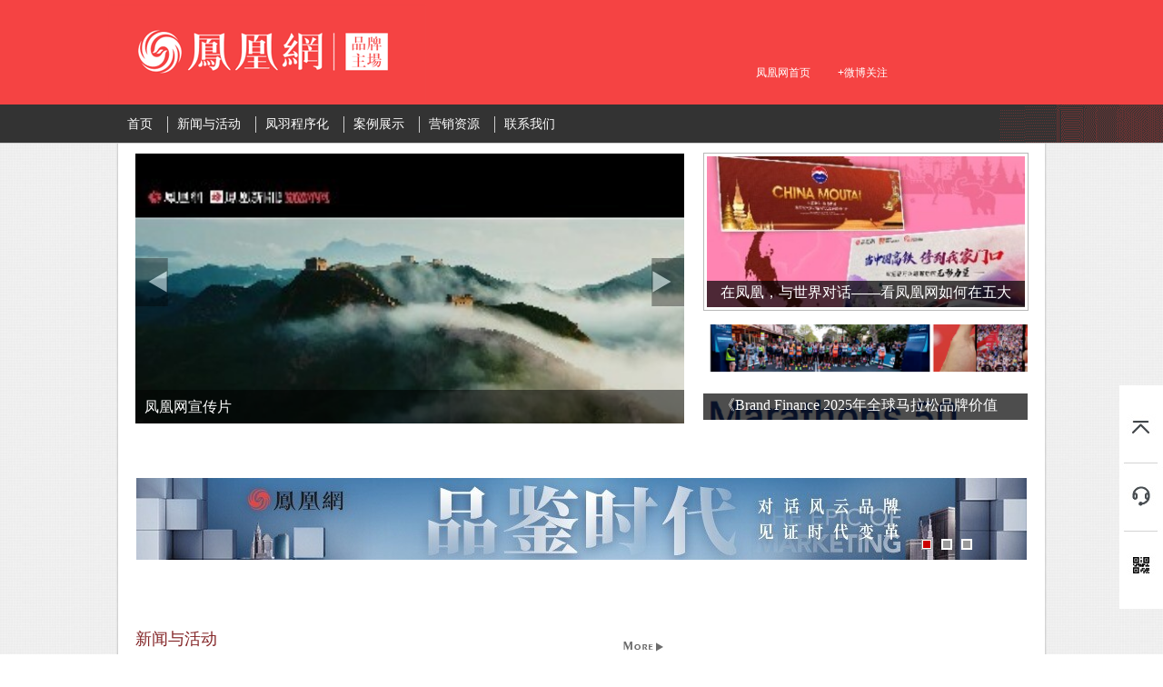

--- FILE ---
content_type: text/html; charset=utf-8
request_url: https://biz.ifeng.com/
body_size: 7130
content:
<!DOCTYPE html>
<html xmlns:wb="http://open.weibo.com/wb" lang="zh">
  <head>
    <meta http-equiv="Cache-Control" content="no-transform" />
    <meta http-equiv="X-UA-Compatible" content="IE=Edge">
    <meta content="always" name="referrer">
    <meta name="baidu-site-verification" content="WIjhOJgM3N">
    <title>品牌主场</title>
    <meta name="keywords" content="品牌主场,凤凰网品牌主场,原生营销,凤凰影响,网络营销,互联网营销,移动互联网营销,营销案例,营销资源" />
    <meta name="description" content="品牌主场立足于互联网、移动互联网世界，及时传递最新营销资讯，推送经典营销案例，发布重磅营销资源，打造属于品牌的主场平台" />
    
    <meta http-equiv="Cache-Control" content="no-transform">
    <meta http-equiv="X-UA-Compatible" content="IE=Edge">
    <meta content="always" name="referrer">
    <link href="//y0.ifengimg.com/index/favicon.ico" mce_href="//y0.ifengimg.com/index/favicon.ico" rel="icon" type="image/x-icon">
    <link href="//y0.ifengimg.com/index/favicon.ico" mce_href="//y0.ifengimg.com/index/favicon.ico" rel="shortcut icon" type="image/x-icon">
    <link href="//y1.ifengimg.com/index/72x72_2520ifeng.png" rel="apple-touch-icon">
    
    
    
    
    <script>
        var bj_config = {
            cache_error_list: [],
            didMountEndTime: -1,
            firstScreenEndtime: -1,
            config : {
                namespace: 'channel',
                appname:  'biz',
                level: 4,
                bid:  "424b0ba823f94a5fb390216b56ec3f32",
                router: "/pc/biz.ifeng.com",
                perf_filter_list:  ["/inice","/fa.min.js"],
                perf_timeout: 0,
                pref_count: 1
            }
        };
        var BJ_REPORT = {
                report: function(msg, isReportNow, type) {
                    bj_config.cache_error_list.push(["report", arguments]);
                },
                push: function(err) {
                    bj_config.cache_error_list.push(["push", arguments]);
                },
                firstScreen: function(err) {
                    bj_config.didMountEndTime = (new Date()-0);
                    setTimeout(function(){
                        bj_config.firstScreenEndtime = (new Date()-0);
                    })
                }
            };
            window.onerror = function() {
                bj_config.cache_error_list.push(["handleError", arguments]);
            };
    
         (function(global){var _onthrow=function(errObj){if(global.BJ_REPORT&&global.BJ_REPORT&&global.BJ_REPORT.push){global.BJ_REPORT.push(errObj)}};var tryJs={};global.tryJs=function(throwCb){throwCb&&(_onthrow=throwCb);return tryJs};var timeoutkey;var cat=function(foo,args){return function(){try{return foo.apply(this,args||arguments)}catch(error){try{error.message=error.message+foo.toString()}catch(err){}_onthrow(error);if(error.stack&&console&&console.error){console.error("[BJ-REPORT]",error.stack)}if(!timeoutkey){var orgOnerror=global.onerror;global.onerror=function(){};timeoutkey=setTimeout(function(){global.onerror=orgOnerror;timeoutkey=null},50)}throw error}}};var catTimeout=function(foo){return function(cb,timeout){if(typeof cb==="string"){try{cb=new Function(cb)}catch(err){throw err}}var args=[].slice.call(arguments,2);cb=cat(cb,args.length&&args);return foo(cb,timeout)}};tryJs.spySystem=function(){global.setTimeout=catTimeout(global.setTimeout);global.setInterval=catTimeout(global.setInterval);return tryJs};tryJs.spyAll=function(){tryJs.spySystem();return tryJs}})(window);if(window&&window.tryJs){window.tryJs().spyAll()};
    </script>
    
    <script src="https://x2.ifengimg.com/fe/shank/channel/errorupload-bdf4352595a.min.js" crossorigin="anonymous" async></script>
        
    <script>
        var allData = {"nav":{"moreLink":"//www.ifeng.com/","nav":[{"title":"首页","url":"//www.ifeng.com/"},{"title":"资讯","url":"//news.ifeng.com/"},{"title":"视频","url":"//v.ifeng.com/"},{"title":"直播","url":"https://flive.ifeng.com/ "},{"title":"凤凰卫视","url":"https://www.phoenixtv.com/"},{"title":"财经","url":"//finance.ifeng.com/"},{"title":"娱乐","url":"//ent.ifeng.com/"},{"title":"体育","url":"//sports.ifeng.com/"},{"title":"时尚","url":"//fashion.ifeng.com/"},{"title":"汽车","url":"//auto.ifeng.com/"},{"title":"房产","url":"//house.ifeng.com/"},{"title":"科技","url":"//tech.ifeng.com/"},{"title":"军事","url":"//mil.ifeng.com"},{"title":"文化","url":"//culture.ifeng.com/"},{"title":"旅游","url":"//travel.ifeng.com/"},{"title":"佛教","url":"//fo.ifeng.com/"},{"title":"国学","url":"//guoxue.ifeng.com/"},{"title":"数码","url":"//tech.ifeng.com/digi/"},{"title":"健康","url":"//health.ifeng.com/"},{"title":"公益","url":"//gongyi.ifeng.com/"},{"title":"教育","url":"https://edu.ifeng.com/"},{"title":"酒业","url":"//jiu.ifeng.com/"},{"title":"美食","url":"//foodnwine.ifeng.com/"}],"limit":18},"footer":[{"title":"凤凰新媒体介绍","url":"//www.ifeng.com/corp/about/intro/"},{"title":"投资者关系 Investor Relations","url":"//ir.ifeng.com/"},{"title":"广告服务","url":"//biz.ifeng.com/"},{"title":"诚征英才","url":"//career.ifeng.com/"},{"title":"保护隐私权","url":"//www.ifeng.com/corp/privacy/"},{"title":"免责条款","url":"//www.ifeng.com/corp/exemption/"},{"title":"意见反馈","url":"https://help.ifeng.com"},{"title":"凤凰卫视介绍","url":"//phtv.ifeng.com/intro/"},{"title":"京ICP证030609号","url":"https://beian.miit.gov.cn/"},{"text0":"凤凰新媒体","text1":"版权所有","text2":"Copyright © 2025 Phoenix New Media Limited All Rights Reserved."}],"topLink":"%3Ca%20href%3D%22%2F%2Fwww.ifeng.com%22%20target%3D%22_blank%22%20style%3D%22position%3Aabsolute%3B%20left%3A%20702px%3B%20top%3A%2072px%3B%20color%3A%23fff%22%3E%E5%87%A4%E5%87%B0%E7%BD%91%E9%A6%96%E9%A1%B5%3C%2Fa%3E%0A%3Ca%20href%3D%22%2F%2Fe.weibo.com%2Fifengad%22%20target%3D%22_blank%22%20style%3D%22position%3Aabsolute%3B%20left%3A%20792px%3B%20top%3A%2072px%3B%20color%3A%23fff%22%3E%2B%E5%BE%AE%E5%8D%9A%E5%85%B3%E6%B3%A8%3C%2Fa%3E","topNav":[{"mUrl":"//ibiz.ifeng.com/","searchPath":"31-","title":"首页","pcDisplay":true,"url":"//biz.ifeng.com/","mobileDisplay":true},{"mUrl":"//ibiz.ifeng.com/shanklist/original/31-60081-60096-","searchPath":"31-60081-60096-","title":"新闻与活动","pcDisplay":true,"url":"//biz.ifeng.com/shanklist/original/31-60081-60096-","mobileDisplay":true},{"title":"凤羽程序化","url":"//customer.feather.ifeng.com/login"},{"mUrl":"//ibiz.ifeng.com/shanklist/original/31-60081-60097-","searchPath":"31-60081-60097-","title":"案例展示","pcDisplay":true,"url":"//biz.ifeng.com/shanklist/original/31-60081-60097-","mobileDisplay":true},{"mUrl":"//ibiz.ifeng.com/shanklist/original/31-60081-60098-","searchPath":"31-60081-60098-","title":"营销资源","pcDisplay":true,"url":"//biz.ifeng.com/shanklist/original/31-60081-60098-","mobileDisplay":true},{"title":"联系我们","url":"//biz.ifeng.com/contact/"}],"topLogo":"%3Cdiv%20class%3D%22topLogo%22%3E%3C%2Fdiv%3E%0A%0A%3Cstyle%3E%0A.topLogo%20%7B%0A%20%20%20%20width%3A%20100%25%3B%0A%20%20%20%20height%3A%20158px%3B%0A%20%20%20%20background%3A%20url(%2F%2Fx0.ifengimg.com%2Fucms%2F2021_03%2FFA169568AAB4EEBCCD1FFE39EFCC240B141021F3_size9_w1600_h158.gif)%20no-repeat%20top%3B%0A%20%20%20%20position%3A%20absolute%3B%0A%20%20%20%20top%3A%200%3B%0A%20%20%20%20right%3A%200%3B%0A%7D%0A%0A%3C%2Fstyle%3E","bannerPicRight":[{"id":"7384775736688648469","title":"在凤凰，与世界对话——看凤凰网如何在五大洲讲述中国品牌故事","thumbnail":"//d.ifengimg.com/w358_h174_q90/x0.ifengimg.com/ucms/2025_42/7442732E676CFC11A6097DA74EAF87080AEA86A7_size32_w345_h228.jpg","url":"https://biz.ifeng.com/c/8nWLm5lD1uP"},{"id":"7330144028354155312","title":"《Brand Finance 2025年全球马拉松品牌价值榜》出炉","thumbnail":"//d.ifengimg.com/w357_h105_q90/x0.ifengimg.com/ucms/2025_21/6C16122F16D1DF1EF0633A2CBE7119BFFECC3F0F_size76_w345_h228.png","url":"https://biz.ifeng.com/c/8jU8WEKpPKC"}],"bannerPicBottom":[{"id":"6722806819632201728","title":"品鉴时代：对话风云品牌 见证时代变革","src":"//d.ifengimg.com/w980_h90_q90/x0.ifengimg.com/ucms/2021_40/EA00FC9AEA61FB15DC271F9E6F853F2C9604850F_size25_w980_h90.jpg","url":"https://biz.ifeng.com/c/special/80cWe5S8WAq"},{"id":"6834398132512493568","title":"百年品牌：回顾百年征程 展望品牌新生","src":"//d.ifengimg.com/w980_h90_q90/x0.ifengimg.com/ucms/2021_45/A0E01930BBE0A7497FE1DAF6E7C7C5891BDFF501_size20_w980_h90.jpg","url":"https://biz.ifeng.com/c/special/88rcBjEcYqG"},{"id":"6638328339746521088","title":"新冠时期的行业生态图谱","src":"//d.ifengimg.com/w980_h90_q90/x0.ifengimg.com/ucms/2021_03/E205EF590242C495898E85E6AC5A7D0F721BA4EE_size21_w1000_h90.jpg","url":"https://biz.ifeng.com/c/special/7uNc54gVn3Q"}],"newsActivity":[{"title":"重塑黄金消费体验，厚德金快手双11销量创新高","newsTime":"2025-11-17 14:27:06","url":"https://biz.ifeng.com/c/8oM4SXSuoFS","thumbnail":"//d.ifengimg.com/w180_h104_q90/x0.ifengimg.com/ucms/2025_47/5A0C1AAA4235DEF711C5B65BE966F8D7AD65B360_size210_w345_h228.png","source":"","commentUrl":"ucms_8oM4SXSuoFS","summary":""},{"title":"独家首发：《Brand Finance 2025年全球无形资产价值报告》出炉","newsTime":"2025-11-15 18:00:00","url":"https://biz.ifeng.com/c/8oIHmB5N823","thumbnail":"//d.ifengimg.com/w180_h104_q90/x0.ifengimg.com/ucms/2025_46/17D768C956F185153A7AAC2FE1BBC74107D26244_size53_w345_h228.png","source":"","commentUrl":"ucms_8oIHmB5N823","summary":"全球无形资产总值破历史记录，中国加速转型"},{"title":"松下携首创、首发、首展新品亮相进博 释放AI创新势能","newsTime":"2025-11-13 18:03:21","url":"https://biz.ifeng.com/c/8oFfN5S73tJ","thumbnail":"//d.ifengimg.com/w180_h104_q90/x0.ifengimg.com/ucms/2025_46/E60B49CB0B38AD947404B6A999B2D137F881939A_size34_w345_h228.jpg","source":"","commentUrl":"ucms_8oFfN5S73tJ","summary":""},{"title":"日立出展“第八届中国国际进口博览会”","newsTime":"2025-11-13 18:03:16","url":"https://biz.ifeng.com/c/8oFfKJw8X6p","thumbnail":"//d.ifengimg.com/w180_h104_q90/x0.ifengimg.com/ucms/2025_46/BE22F67E0838FCCF608DE463D34ADA23117124EB_size46_w345_h228.jpg","source":"","commentUrl":"ucms_8oFfKJw8X6p","summary":"聚焦四大事业场景，持续为中国社会创造新价值"}],"newsBiz":[{"title":"智库报告首度披露联想集团全球化能力矩阵，解码发展“中国人经济”的企业样本","type":"article","base62Id":"8oNke6ia3lt","newsTime":"2025-11-18 14:52:13","url":"https://biz.ifeng.com/c/8oNke6ia3lt"},{"title":"《梦想编织计划——画鼎文化第三届新锐艺术家书画作品展》在炎黄艺术馆启幕，画鼎画室师生绽放艺术锋芒","type":"article","base62Id":"8oNkDLKQS0q","newsTime":"2025-11-18 14:46:54","url":"https://biz.ifeng.com/c/8oNkDLKQS0q"},{"title":"国锐云嵿成功举办OpenDay，解锁亦庄CBD高空活动新场景","type":"article","base62Id":"8oNke6ia3in","newsTime":"2025-11-18 14:45:39","url":"https://biz.ifeng.com/c/8oNke6ia3in"},{"title":"各省市商业银行应用加速鸿蒙化，背后释放的产业变革信号不容忽视","type":"article","base62Id":"8oNke6ia3ff","newsTime":"2025-11-18 14:41:54","url":"https://biz.ifeng.com/c/8oNke6ia3ff"},{"title":"全链协同，智领未来！高交会亚洲半导体与集成电路产业展圆满落幕","type":"article","base62Id":"8oNke6ia3cc","newsTime":"2025-11-18 14:35:12","url":"https://biz.ifeng.com/c/8oNke6ia3cc"},{"title":"微步TDP三度入选Gartner NDR“强劲表现者”","type":"article","base62Id":"8oNjnD6dBs5","newsTime":"2025-11-18 14:28:15","url":"https://biz.ifeng.com/c/8oNjnD6dBs5"},{"title":"创新与激励并举，华为携手伙伴共建共享信息流内容","type":"article","base62Id":"8oNkPTWrvPr","newsTime":"2025-11-18 14:25:01","url":"https://biz.ifeng.com/c/8oNkPTWrvPr"},{"title":"申银万国期货瓜州棉花“保险+期货”再结硕果","type":"article","base62Id":"8oNj8GKbQ2N","newsTime":"2025-11-18 14:20:25","url":"https://biz.ifeng.com/c/8oNj8GKbQ2N"},{"title":"新东方发布AI中文学习平台SureChinese，赋能中文学习新浪潮","type":"article","base62Id":"8oNiYd8HdWg","newsTime":"2025-11-18 14:08:12","url":"https://biz.ifeng.com/c/8oNiYd8HdWg"},{"title":"百厨开灶，味你而来：《炙热游戏：百厨大战》联动常州解锁文旅“新食代”","type":"article","base62Id":"8oNiHzzpG3s","newsTime":"2025-11-18 14:08:00","url":"https://biz.ifeng.com/c/8oNiHzzpG3s"}],"contactInfo":"%3Cdiv%20class%3D%22block_left_02%22%20style%3D%22width%3A377px%3Bpadding-top%3A34px%22%3E%20%0A%20%20%20%20%3Cdiv%20class%3D%22block_item_38%22%3E%20%0A%20%20%20%20%20%3Cdiv%20class%3D%22ht%22%3E%3C%2Fdiv%3E%20%0A%20%20%20%20%3C%2Fdiv%3E%20%3Cdl%20class%3D%22dl_list_02%22%3E%20%0A%20%3Cdt%3E%20%0A%20%20%3Ca%20href%3D%22http%3A%2F%2Fx0.ifengimg.com%2Fcmpp%2F2021%2F0111%2Feecf8b98cfd44e1.zip%22%3E%3Cimg%20src%3D%22https%3A%2F%2Fx0.ifengimg.com%2Fucms%2F2020_30%2F7B259796FA1F480D70D391B2A90DA916136C1DD1_w200_h269.png%22%3E%3C%2Fa%3E%20%0A%20%3C%2Fdt%3E%20%0A%20%3Cdd%3E%20%0A%20%20%3C!--%20%3Ca%20href%3D%22javascript%3Avoid(0)%22%20onclick%3D%22loginConShow()%2Cj('%23login_con').show()%2CgotoTop()%22%20class%3D%22rssSub%22%3E%E8%AE%A2%E9%98%85%3C%2Fa%3E%20--%3E%0A%20%20%3Ch2%3E%3Ca%20href%3D%22http%3A%2F%2Fx0.ifengimg.com%2Fcmpp%2F2021%2F0111%2Feecf8b98cfd44e1.zip%22%3E%E5%88%8A%E4%BE%8B%E4%B8%8B%E8%BD%BD%3C%2Fa%3E%3C%2Fh2%3E%20%0A%20%3C%2Fdd%3E%20%0A%3C%2Fdl%3E%20%0A%20%20%20%20%3Cdiv%20class%3D%22block_item_38%22%3E%20%0A%20%20%20%20%20%3Cdiv%20class%3D%22ht%22%3E%3C%2Fdiv%3E%20%0A%20%20%20%20%3C%2Fdiv%3E%20%3Cul%20class%3D%22ul_list_01%22%3E%20%0A%20%3Cli%3E%E5%8C%97%E4%BA%AC%E6%80%BB%E9%83%A8%3Cbr%3E%E5%8C%97%E4%BA%AC%E5%B8%82%E6%9C%9D%E9%98%B3%E5%8C%BA%E6%9C%9B%E4%BA%AC%E4%B8%9C%E5%9B%AD%E5%9B%9B%E5%8C%BA13%E5%8F%B7%E6%B5%A6%E9%A1%B9%E4%B8%AD%E5%BF%83B%E5%BA%A723%E5%B1%82%3Cbr%3ETel%EF%BC%9A(86-10)%2060675602%0B%3C%2Fli%3E%20%3Cbr%3E%0A%20%3Cli%3E%E5%8D%8E%E4%B8%9C%E5%8C%BA%E5%9F%9F%3Cbr%3E%E4%B8%8A%E6%B5%B7%E5%B8%82%E6%B5%A6%E4%B8%9C%E6%96%B0%E5%8C%BA%E9%99%86%E5%AE%B6%E5%98%B4%E7%8E%AF%E8%B7%AF479%E5%8F%B7%E4%B8%8A%E6%B5%B7%E4%B8%AD%E5%BF%832302%E5%AE%A4%20%3Cbr%3E%0A%20%3Cli%3E%E5%8D%8E%E5%8D%97%E5%8C%BA%E5%9F%9F%3Cbr%3E%E5%B9%BF%E5%B7%9E%E5%B8%82%E5%A4%A9%E6%B2%B3%E8%B7%AF208%E5%8F%B7%E7%B2%A4%E6%B5%B7%E5%A4%A9%E6%B2%B3%E5%9F%8E%E5%A4%A7%E5%8E%A62601-04%E5%8D%95%E5%85%83%3Cbr%3ETel%EF%BC%9A(86-20)85276220-8000%3C%2Fli%3E%20%3Cbr%3E%0A%3Cli%3E%3Cbr%3E%20%0A%E7%83%AD%E7%82%B9%E6%8E%A8%E8%8D%90%EF%BC%9A%26nbsp%3B%20%3Ca%20href%3D%22https%3A%2F%2Fbaby.ifeng.com%2F%22%20target%3D%22_blank%22%3E%E5%8C%BA%E5%9F%9F%3C%2Fa%3E%20%26nbsp%3B%20%3Ca%20href%3D%22https%3A%2F%2Ftech.ifeng.com%2Fshanklist%2F5-95384-%2F%22%20target%3D%22_blank%22%3E%E4%BC%A0%E5%AA%92%3C%2Fa%3E%20%26nbsp%3B%20%3Ca%20href%3D%22https%3A%2F%2Ffinance.ifeng.com%2Fshanklist%2F1-35220-%2F%22%20target%3D%22_blank%22%3E%E5%95%86%E8%AE%AF%3C%2Fa%3E%20%26nbsp%3B%20%3Ca%20href%3D%22https%3A%2F%2Fbiz.ifeng.com%2Fshanklist%2F31-%22%20target%3D%22_blank%22%3E%E5%95%86%E4%B8%9A%3C%2Fa%3E%3C%2Fli%3E%0A%3C%2Ful%3E%20%0A%20%20%20%3C%2Fdiv%3E%0A%3Cstyle%3E%0A.block_left_02%20%7B%0A%20%20%20%20width%3A%20377px%3B%0A%20%20%20%20padding-top%3A%2034px%3B%0A%20%20%20%20float%3A%20left%3B%0A%7D%0A.block_item_38%20%7B%0A%20%20%20%20background%3A%20url(%2F%2Fy3.ifengimg.com%2Fb038735baea2cb5e%2F2013%2F0305%2Fimg_15.jpg)%20repeat-x%200%20-14px%3B%0A%20%20%20%20height%3A%2020px%3B%0A%20%20%20%20position%3A%20relative%3B%0A%7D%0A.block_item_38%20.ht%20%7B%0A%20%20%20%20width%3A%2038px%3B%0A%20%20%20%20background%3A%20url(%2F%2Fy3.ifengimg.com%2Fb038735baea2cb5e%2F2013%2F0305%2Fimg_16.jpg)%20repeat-x%20bottom%3B%0A%20%20%20%20height%3A%203px%3B%0A%20%20%20%20position%3A%20absolute%3B%0A%20%20%20%20bottom%3A%20-1px%3B%0A%20%20%20%20left%3A%200%3B%0A%7D%0A.dl_list_02%20%7B%0A%20%20%20%20padding%3A%2019px%200px%200px%2099px%3B%0A%20%20%20%20height%3A%20110px%3B%0A%20%20%20%20position%3A%20relative%3B%0A%7D%0A.dl_list_02%20dt%20%7B%0A%20%20%20%20width%3A%2080px%3B%0A%20%20%20%20float%3A%20left%3B%0A%20%20%20%20padding-right%3A%2018px%3B%0A%7D%0A.dl_list_02%20dt%20img%20%7B%0A%20%20%20%20width%3A%2072px%3B%0A%20%20%20%20height%3A%20103px%3B%0A%20%20%20%20padding%3A%202px%3B%0A%20%20%20%20border%3A%20%23dcdcdc%201px%20solid%3B%0A%20%20%20%20background%3A%20%23efefef%3B%0A%7D%0A.dl_list_02%20dd%20%7B%0A%20%20%20%20width%3A%20180px%3B%0A%20%20%20%20float%3A%20right%3B%0A%20%20%20%20color%3A%20%238d8d8d%3B%0A%20%20%20%20font%3A%20normal%2012px%2F20px%20%22%E5%BE%AE%E8%BD%AF%E9%9B%85%E9%BB%91%22%3B%0A%7D%0A.rssSub%20%7B%0A%20%20%20%20width%3A%2055px%3B%0A%20%20%20%20height%3A%2025px%3B%0A%20%20%20%20text-align%3A%20center%3B%0A%20%20%20%20display%3A%20block%3B%0A%20%20%20%20background%3A%20url(%2F%2Fy3.ifengimg.com%2Fb038735baea2cb5e%2F2013%2F0305%2Fimg_25.gif)%20no-repeat%3B%0A%20%20%20%20color%3A%20%236f6f6f%3B%0A%20%20%20%20font%3A%20normal%2014px%2F24px%20%22%E5%BE%AE%E8%BD%AF%E9%9B%85%E9%BB%91%22%3B%0A%20%20%20%20position%3A%20absolute%3B%0A%20%20%20%20top%3A%2074px%3B%0A%20%20%20%20left%3A%20197px%3B%0A%7D%0A.dl_list_02%20dd%20h2%20%7B%0A%20%20%20%20font%3A%20normal%2016px%2F16px%20%22%E5%BE%AE%E8%BD%AF%E9%9B%85%E9%BB%91%22%3B%0A%20%20%20%20height%3A%2028px%3B%0A%20%20%20%20color%3A%20%23242424%3B%0A%20%20%20%20position%3A%20absolute%3B%0A%20%20%20%20top%3A%20110px%3B%0A%7D%0A.dl_list_02%20dd%20h2%20a%20%7B%0A%20%20%20%20font%3A%20normal%2016px%2F16px%20%22%E5%BE%AE%E8%BD%AF%E9%9B%85%E9%BB%91%22%3B%0A%20%20%20%20color%3A%20%23242424%3B%0A%7D%0A%0A.ul_list_01%20%7B%0A%20%20%20%20padding%3A%2012px%200%200%2040px%3B%0A%7D%0A%0A.ul_list_01%20li%20%7B%0A%20%20%20%20height%3A%2060px%3B%0A%20%20%20%20font%3A%20normal%2012px%2F20px%20%22%E5%BE%AE%E8%BD%AF%E9%9B%85%E9%BB%91%22%3B%0A%20%20%20%20color%3A%20%23848484%3B%0A%7D%0A%3C%2Fstyle%3E","marketingBrand":{"keywords":"品牌主场,凤凰网品牌主场,原生营销,凤凰影响,网络营销,互联网营销,移动互联网营销,营销案例,营销资源","description":"品牌主场立足于互联网、移动互联网世界，及时传递最新营销资讯，推送经典营销案例，发布重磅营销资源，打造属于品牌的主场平台","title":"品牌主场"},"bannerPic":[{"src":["//d.ifengimg.com/w604_h297_q90/x0.ifengimg.com/ucms/2025_43/7548133E6F87524F87E71D3227F46EF63699F0F9_size40_w345_h228.jpg"],"title":"国际浪潮之巅，凤凰在现场","newsTime":"2025-10-23 16:45:36","url":"//biz.ifeng.com/c/8ngiLWSsTci","type":"article"},{"src":["//d.ifengimg.com/w604_h297_q90/x0.ifengimg.com/ucms/2024_50/5F4FD87174412A0A959E04DF3F1B1B4712A2CB45_size15_w345_h228.jpg"],"title":"凤凰网宣传片","newsTime":"2024-12-09 18:31:26","url":"//v.ifeng.com/c/8fB44m0YjPI","type":"video"}],"params":{},"__nd__":"ne883dbn.ifeng.com","__cd__":"c01049em.ifeng.com"};
        var adKeys = [];
        var __apiReport = (Math.random() > 0.99);
        var __apiReportMaxCount = 50;
    
        if(typeof allData === 'object') {
            for (var key in allData) {
                if(typeof allData[key] === 'string'){
                    try {
                        allData[key] = decodeURIComponent(allData[key])
                    } catch (e){
                        console.error(e);
                    }
                }
            }
        }
    
        for (var i = 0,len = adKeys.length; i<len; i++) {
            var key = adKeys[i];
            try {
                if(key =='adHead' || key == 'adBody'){
                    continue;
                }
    
                allData[key] = new Function('return ' + allData[key])();
    
    
            } catch(e) {
                console.error(key, e);
                allData[key] = {};
                e.message = key + ' ' +e.message;
                if (window && window.BJ_REPORT) window.BJ_REPORT.report(e, false, 'ad');
            }
        }
    </script>
    
  <link href="https://x2.ifengimg.com/fe/shank/biz/pc_index.b57e1262a7.css" rel="stylesheet"></head>
  <body>
      <div id="root"></div>
      
          <script defer crossorigin="anonymous" src="https://x2.ifengimg.com/fe/custom/dll/core-js.3.32.2.js"></script>
          <script defer crossorigin="anonymous" src="https://x2.ifengimg.com/fe/custom/dll/react.17.0.2.js"></script>
      
      
      
      
      
          <script src="https://x0.ifengimg.com/fe/shank/content/2019/0418/fa.min.js" type="text/javascript"  crossorigin="anonymous" async></script>
<script src="https://x0.ifengimg.com/fe/custom/89c4a615c3d00302ec9a24e714427b46_staytime.js" type="text/javascript"  crossorigin="anonymous" async></script>
      
      
  <script defer src="https://x2.ifengimg.com/fe/shank/biz/pc_index.91fa9c2f71.js" crossorigin="anonymous"></script></body>
</html>


--- FILE ---
content_type: text/css; charset=utf-8
request_url: https://x2.ifengimg.com/fe/shank/biz/pc_index.b57e1262a7.css
body_size: 3303
content:
blockquote,body,dd,div,dl,dt,fieldset,form,h1,h2,h3,h4,h5,h6,input,li,ol,p,pre,td,th,ul{margin:0;padding:0}table{border-collapse:collapse;border-spacing:0}fieldset,img{border:0}address,caption,cite,code,dfn,em,i,strong,th,var{font-style:normal;font-weight:400}ol,ul{list-style:none}caption,th{text-align:left}h1,h2,h3,h4,h5,h6{font-size:100%}q:after,q:before{content:""}body{background:#fff;color:#2b2b2b;font-family:simsun,arial,helvetica,clean,sans-serif;font-size:12px}table{font-size:inherit;font:100%}h1,h2{font-size:14px}h2{font-weight:400}h3,h4{font-size:12px}h4{font-weight:400}strong{font-weight:700}a{text-decoration:none}a:hover{text-decoration:underline}a:link,a:visited{color:#004276}a:hover{color:#ba2636}a:active{color:#004276}.clear{clear:both}.clearfix{zoom:1}.clearfix:after{clear:both;content:".";display:block;height:0;visibility:hidden}.detailPic{margin:0 auto 10px!important}.detailPic,.picIntro{text-align:center!important}.picIntro{font-family:楷体_gb2312,楷体!important;font-size:14px!important;text-indent:0!important}.index_topLogo_F1U0p{background:url(//y3.ifengimg.com/46da569a65fbd6a9/2015/0715/new_logo.gif) no-repeat top;height:158px;position:absolute;right:0;top:0;width:100%}.index_bodybg_wM0AV{-webkit-text-size-adjust:none;background:url(http://y3.ifengimg.com/b038735baea2cb5e/2013/0305/img_04.jpg) repeat-y top}.index_footer_sLkf4{border-top:1px solid #ccc;margin:0 auto;width:1000px}.index_menu_56pq7{height:148px;margin:0 auto;position:relative;width:1020px}.index_menuList_IbIRU{left:0;position:absolute;top:125px}.index_menuList_IbIRU li{color:#fff;display:inline-block;float:left;font:14px/13px 微软雅黑;height:23px;position:relative}.index_menuList_IbIRU li:nth-last-child(n+2){background:url(//p0.ifengimg.com/fe/zl/test/live/application/list_01.3a0a562d.gif) no-repeat 100%}.index_menuList_IbIRU a{background:none;color:#fff;display:inline-block;font:14px/13px 微软雅黑;height:23px;padding-left:10px}.index_menuList_IbIRU a:hover{background:url(http://y3.ifengimg.com/b038735baea2cb5e/2013/0305/img_06.gif) no-repeat 100% 100%}.index_menuList_IbIRU a span{background:none;display:inline-block;line-height:23px;padding-right:17px}.index_content_rsXeq{background:url(http://y3.ifengimg.com/b038735baea2cb5e/2013/0305/img_08.gif) repeat-y top;margin:10px auto 0;position:relative;width:1024px}.index_clear_r1ni8{clear:both;height:6px;overflow:hidden}.index_boxBot_4slzn{background:url(http://y3.ifengimg.com/b038735baea2cb5e/2013/0305/img_23.gif) no-repeat bottom;clear:both;height:50px}.index_pad_21_RXTo0{padding:21px}.index_block_left_BJfLf{float:left;padding-top:11px}.index_block_left_02_qS723{float:left;padding-top:10px;width:357px}.index_imgCon01_ifWn-{height:174px;position:relative;width:358px}.index_imgCon01_ifWn- img{border:1px solid #b8b8b8;height:166px;padding:3px;width:350px}.index_imgCon01_ifWn- .index_text_q5woV{color:#fff;font:16px/18px 微软雅黑;left:19px;position:absolute;top:145px;width:330px}.index_imgCon01_ifWn- .index_text_q5woV a{color:#fff}.index_imgCon01_ifWn- .index_textbg_RQMNj{background:#000;bottom:4px;filter:alpha(opacity=70);height:29px;left:4px;opacity:.7;position:absolute;width:350px}.index_imgCon02_uiWX3{margin-top:15px;position:relative}.index_imgCon02_uiWX3,.index_imgCon02_uiWX3 img{height:105px;width:357px}.index_imgCon02_uiWX3 .index_text_q5woV{color:#fff;font:16px/18px 微软雅黑;left:19px;position:absolute;top:80px;width:330px}.index_imgCon02_uiWX3 .index_text_q5woV a{color:#fff}.index_imgCon02_uiWX3 .index_textbg_RQMNj{background:#000;bottom:0;filter:alpha(opacity=70);height:29px;left:0;opacity:.7;position:absolute;width:357px}.index_slide_container_p9UhS{height:297px;position:relative;width:604px}.index_slide_container_p9UhS [ifeng_ui_pc_sliders-title]{color:#fff;font:normal 16px/18px 微软雅黑;height:48px;padding-top:10px;position:absolute;top:260px;width:604px}.index_slide_container_p9UhS [ifeng_ui_pc_sliders-link] :hover{color:#fff;text-decoration:underline}.index_slide_container_p9UhS .index_dot_UhcQy{background:url(http://y3.ifengimg.com/b038735baea2cb5e/2013/0305/img_72.gif) no-repeat;height:12px;margin:0 5px;position:relative;top:-20px;width:12px;z-index:1000}.index_slide_container_p9UhS .index_current_c-k4D{background:url(http://y3.ifengimg.com/b038735baea2cb5e/2013/0305/img_71.gif) no-repeat;color:#fff;height:12px;margin:0 5px;position:relative;top:-20px;width:12px;z-index:1000}.index_slide_container_p9UhS [ifeng_ui_pc_sliders-arrows_next]{background:rgba(0,0,0,.5) url(http://y3.ifengimg.com/b038735baea2cb5e/2013/0305/img_20.png) no-repeat 50%;height:53px;opacity:.5;position:absolute;top:130px;width:36px}.index_slide_container_p9UhS [ifeng_ui_pc_sliders-arrows_pre]{background:rgba(0,0,0,.5) url(http://y3.ifengimg.com/b038735baea2cb5e/2013/0305/img_19.png) no-repeat 50%;height:53px;opacity:.5;position:absolute;top:130px;width:36px}.index_box_wtfHC,[ifeng_ui_pc_sliders-link]{height:100%;position:relative;width:100%}[ifeng_ui_pc_sliders-link]{color:#fff;display:block;font-size:12px;overflow:hidden;text-decoration:none}[ifeng_ui_pc_sliders-link] :hover{color:#ff0;text-decoration:none}[ifeng_ui_pc_sliders-image]{border:0;height:100%;width:100%}[ifeng_ui_pc_sliders-title]{background:rgba(0,0,0,.5);bottom:0;filter:alpha(opacity=70);height:34px;left:0;line-height:38px;padding:0 10px;position:absolute;right:0;z-index:10}.index_slider_6Ly13,[ifeng_ui_pc_sliders-title]{-webkit-box-sizing:border-box;box-sizing:border-box}.index_slider_6Ly13{position:relative;width:100%}.index_container_rBtaK,.index_slider_6Ly13{height:100%;overflow:hidden}.index_imgMark_ct-K3{bottom:0;height:14px;position:absolute;right:0;width:24px;z-index:11}[ifeng_ui_pc_sliders-arrows_next]{background:rgba(0,0,0,.5) url(https://x2.ifengimg.com/fe/shank/biz/pre.04018415.gif) no-repeat 50%;cursor:pointer;filter:alpha(opacity=50);height:30px;margin-top:-15px;position:absolute;right:0;top:50%;width:30px;z-index:10}[ifeng_ui_pc_sliders-arrows_next]:hover{background-color:rgba(0,0,0,.8);filter:alpha(opacity=50)}[ifeng_ui_pc_sliders-arrows_next=disable]{display:none}[ifeng_ui_pc_sliders-arrows_pre]{background:rgba(0,0,0,.5) url(https://x2.ifengimg.com/fe/shank/biz/next.1c177111.gif) no-repeat 50%;cursor:pointer;filter:alpha(opacity=50);height:30px;left:0;margin-top:-15px;position:absolute;top:50%;width:30px;z-index:10}[ifeng_ui_pc_sliders-arrows_pre]:hover{background-color:rgba(0,0,0,.8);filter:alpha(opacity=50)}[ifeng_ui_pc_sliders-arrows_pre=disable]{display:none}[ifeng_ui_pc_sliders-dots]{bottom:40px;font-size:0;height:3px;left:0;line-height:3px;position:absolute;right:5px;text-align:right;z-index:10}.index_dot_dHB-0{*zoom:1;background:#fff;cursor:pointer;display:inline-block;*display:inline;height:3px;margin-right:2px;width:12px}.index_dot_dHB-0:hover{opacity:.8}.index_current_RMVsj{background:#2e60a7}.index_current_RMVsj:hover{opacity:.8}[ifeng_ui_pc_sliders-item=horizonta]{float:left;height:100%}[ifeng_ui_pc_sliders-item=vertical]{width:100%}.index_block_left_02_Dbb8w{float:left;padding-top:10px;width:357px}.index_imgCon01_vGCds{height:174px;position:relative;width:358px}.index_imgCon01_vGCds img{border:1px solid #b8b8b8;height:166px;padding:3px;width:350px}.index_imgCon01_vGCds .index_text_rFG98{color:#fff;font:16px/18px 微软雅黑;height:18px;left:19px;line-height:18px;overflow:hidden;position:absolute;top:145px;width:330px}.index_imgCon01_vGCds .index_text_rFG98 a{color:#fff}.index_imgCon01_vGCds .index_textbg_1h8d-{background:#000;bottom:4px;filter:alpha(opacity=70);height:29px;left:4px;opacity:.7;position:absolute;width:350px}.index_imgCon02_wLzeo{margin-top:15px;position:relative}.index_imgCon02_wLzeo,.index_imgCon02_wLzeo img{height:105px;width:357px}.index_imgCon02_wLzeo .index_text_rFG98{color:#fff;font:16px/18px 微软雅黑;height:18px;left:19px;line-height:18px;overflow:hidden;position:absolute;top:80px;width:330px}.index_imgCon02_wLzeo .index_text_rFG98 a{color:#fff}.index_imgCon02_wLzeo .index_textbg_1h8d-{background:#000;bottom:0;filter:alpha(opacity=70);height:29px;left:0;opacity:.7;position:absolute;width:357px}.index_block2_container_Qcej4{padding:21px 21px 17px}.index_picslide_0-S2R{height:90px;margin:12px 0 40px 1px;position:relative;width:980px}.index_picslide_0-S2R [ifeng_ui_pc_sliders-title]{display:none}.index_dot_4HHtM{background:url(http://y3.ifengimg.com/b038735baea2cb5e/2013/0305/img_72.gif) no-repeat}.index_current_ksxbw,.index_dot_4HHtM{height:12px;margin:0 5px;position:relative;right:50px;top:20px;width:12px}.index_current_ksxbw{background:url(http://y3.ifengimg.com/b038735baea2cb5e/2013/0305/img_71.gif) no-repeat;color:#fff}.index_block_item_Rp6ir{background:url(http://y3.ifengimg.com/b038735baea2cb5e/2013/0305/img_15.jpg) repeat-x;color:#842628;font:normal 18px/18px 微软雅黑;height:34px;position:relative}.index_ht_AY995{background:url(http://y3.ifengimg.com/b038735baea2cb5e/2013/0305/img_16.jpg) repeat-x bottom;bottom:-1px;height:3px;left:0;position:absolute;width:180px}.index_ht_t_AWOV6{background:url(http://y3.ifengimg.com/b038735baea2cb5e/2013/0305/img_17.gif) no-repeat;height:17px;position:absolute;right:0;top:8px;width:51px}.index_vtroll_auFBb{border-bottom:1px solid #dcdcdc;height:256px;position:relative}.index_title_PIrFC{font:normal 14px/40px 微软雅黑;height:40px;overflow:hidden;padding-top:10px}.index_vask_cKpwx{overflow:hidden;position:absolute;width:980px}.index_vask_cKpwx ul{margin-top:21px;width:10000px}.index_vask_cKpwx li{color:#4f4f4f;cursor:pointer;display:inline;float:left;font:normal 12px/18px 微软雅黑;padding-right:20px;position:relative;width:180px;z-index:1}.index_vask_cKpwx li a{color:#4f4f4f}.index_vask_cKpwx li img{height:135px;width:180px}.index_vask_cKpwx li span{display:block;font:normal 10px/18px 微软雅黑;padding-left:5px}.index_vask_cKpwx [ifeng_ui_pc_sliders-arrows_next]{background:rgba(0,0,0,.5) url(http://y3.ifengimg.com/b038735baea2cb5e/2013/0305/img_20.png) no-repeat 50%;cursor:pointer;display:block;height:53px;opacity:.5;position:absolute;top:75px;width:36px;z-index:100}.index_vask_cKpwx [ifeng_ui_pc_sliders-arrows_pre]{background:rgba(0,0,0,.5) url(http://y3.ifengimg.com/b038735baea2cb5e/2013/0305/img_19.png) no-repeat 50%;cursor:pointer;display:block;height:53px;opacity:.5;position:absolute;top:75px;width:36px;z-index:100}.index_block_left_03_HnZBJ{float:left;padding:21px;width:583px}.index_dl_list_01_04DGL dl{background:url(http://y3.ifengimg.com/b038735baea2cb5e/2013/0305/img_27.gif) repeat-x bottom;height:131px;padding-top:22px;position:relative}.index_dl_list_01_04DGL dt{float:left;width:201px}.index_dl_list_01_04DGL dt img{height:104px;width:180px}.index_dl_list_01_04DGL dd{color:#8d8d8d}.index_dl_list_01_04DGL dd h2{color:#242424;font:normal 16px/16px 微软雅黑;height:28px;line-height:28px;overflow:hidden}.index_dl_list_01_04DGL dd .index_text_HQG-x{font:normal 12px/20px 微软雅黑;height:58px;overflow:hidden}.index_dl_list_01_04DGL dd span{border-left:1px solid #868686;border-right:1px solid #868686;height:12px;line-height:12px;overflow:hidden;padding:0 5px;position:absolute;right:0;text-align:right;top:108px}.index_dl_list_01_04DGL .index_links_qIEm-{background:url(http://y3.ifengimg.com/b038735baea2cb5e/2013/0305/img_22.gif) no-repeat;color:#6f6f6f;display:block;font:normal 14px/24px 微软雅黑;height:24px;left:200px;position:absolute;text-align:center;top:107px;width:72px}.index_block_left_03_XqRXU{float:left;padding:21px;width:583px}.index_dl_list_01_wBdgr dl{border-bottom:1px solid #dcdcdc;height:40px;padding-top:22px;position:relative}.index_dl_list_01_wBdgr dt{float:left;width:201px}.index_dl_list_01_wBdgr dt img{height:104px;width:180px}.index_dl_list_01_wBdgr dd{color:#8d8d8d}.index_dl_list_01_wBdgr dd h2{color:#242424;font:normal 16px/16px 微软雅黑;height:28px;line-height:28px;overflow:hidden}.index_dl_list_01_wBdgr dd .index_text_5f9ch{font:normal 12px/20px 微软雅黑;height:58px;overflow:hidden}.index_dl_list_01_wBdgr dd span{border-left:1px solid #868686;border-right:1px solid #868686;height:12px;line-height:12px;overflow:hidden;padding:0 5px;position:absolute;right:0;text-align:right;top:108px}.index_dl_list_01_wBdgr .index_links_WjTBQ{background:url(http://y3.ifengimg.com/b038735baea2cb5e/2013/0305/img_22.gif) no-repeat;color:#6f6f6f;display:block;font:normal 14px/24px 微软雅黑;height:24px;left:200px;position:absolute;text-align:center;top:107px;width:72px}.index_footer_84hq5{border-top:1px solid #ccc;margin:0 auto;width:1000px}.index_foot_link_YPdDF{border-top:1px solid #fff;color:#000;font-size:12px;height:28px;line-height:28px;overflow:hidden;padding-top:15px;position:relative}.index_list_1HvYl{text-align:center}.index_link_mNbH5{border-right:1px solid #000;color:#000!important;font-size:12px;padding:0 7px 0 14px;text-decoration:none}.index_link_mNbH5:hover{color:#f54343!important;text-decoration:underline}.index_link_mNbH5:first-child{padding-left:0}.index_link_mNbH5:last-child{border:0}.index_copyright_dQitm{color:#666;font-family:Arial,宋体;height:28px;line-height:28px;overflow:hidden;text-align:center}.index_copyright_dQitm span{font-size:12px;padding-right:12px}.index_affix_box_8zTOt{bottom:50px;position:fixed;right:0;z-index:999999}.index_container_VVTqK{float:left}.index_backtop_t8Oew{background:url(http://p0.ifengimg.com/9252e5c57d5b7a3b/2017/34/p-1.jpg);height:85px;width:48px}.index_advisory_qMBCx{background:url(http://p0.ifengimg.com/9252e5c57d5b7a3b/2017/34/p-3.jpg);height:76px;width:48px}.index_qrcode_uriTV{background:url(http://p0.ifengimg.com/9252e5c57d5b7a3b/2017/34/p-4.jpg);height:85px;width:48px}.index_qrcode_box_E4n9f{background:url(http://p0.ifengimg.com/9252e5c57d5b7a3b/2017/34/p-2.jpg);display:block;float:left;height:245px;position:fixed;right:48px;width:339px}.index_noshow_YPa1u{display:none}.index_advisory_box_yBHvG{background:#6c6c6c;color:#fff;display:block;float:left;height:245px;position:fixed;right:48px;width:339px}.index_formItem_QuOCS{margin-left:30px;margin-top:25px}.index_userName_bF1-k{margin-left:20px;width:200px}.index_company_I-06b{margin-left:32px;width:200px}.index_purpose_M8OmY{margin-left:30px;width:200px}.index_province_HbUP7{margin-left:15px;width:85px}.index_city_JNKae{margin-left:25px;width:85px}.index_mobile_Qcx1x{width:165px}.index_button_wdu-3{background:#ff7575;border:1px solid transparent;border-radius:4px;color:#fff;cursor:pointer;margin-left:27px;width:85px}
/*# sourceMappingURL=pc_index.b57e1262a7.css.map*/

--- FILE ---
content_type: text/javascript; charset=utf-8
request_url: https://x2.ifengimg.com/fe/shank/biz/pc_index.91fa9c2f71.js
body_size: 27604
content:
/*! For license information please see pc_index.91fa9c2f71.js.LICENSE.txt */
!function(){var e={8931:function(e,t){var n,r,o;"undefined"!=typeof globalThis?globalThis:"undefined"!=typeof self&&self,r=[t],void 0===(o="function"==typeof(n=function(e){"use strict";Object.defineProperty(e,"__esModule",{value:!0}),e.rel=e.default=void 0;var t=e.rel="";e.default=t})?n.apply(t,r):n)||(e.exports=o)},4177:function(e,t,n){var r,o,a;"undefined"!=typeof globalThis?globalThis:"undefined"!=typeof self&&self,o=[t,n(7383),n(4579),n(8452),n(3072),n(9511),n(3693),n(1594),n(5556),n(1242),n(8931)],r=function(e,t,r,o,a,i,u,l,c,f,s){"use strict";var d=n(4994);function p(e,t,n){return t=(0,a.default)(t),(0,o.default)(e,m()?Reflect.construct(t,n||[],(0,a.default)(e).constructor):t.apply(e,n))}function m(){try{var e=!Boolean.prototype.valueOf.call(Reflect.construct(Boolean,[],(function(){})))}catch(e){}return(m=function(){return!!e})()}Object.defineProperty(e,"__esModule",{value:!0}),e.default=void 0,t=d(t),r=d(r),o=d(o),a=d(a),i=d(i),u=d(u),l=d(l),c=d(c),f=d(f);var y=function(e){function n(){return(0,t.default)(this,n),p(this,n,arguments)}return(0,i.default)(n,e),(0,r.default)(n,[{key:"render",value:function(){var e=this.props.content,t=e.pop();return l.default.createElement("div",{className:f.default.footer},l.default.createElement("div",{className:"".concat(f.default.foot_link," clearfix")},l.default.createElement("div",{className:f.default.list},e.map((function(e,t){return l.default.createElement("a",{key:t,className:f.default.link,href:e.url,target:"_blank",rel:s.rel},e.title)})))),l.default.createElement("div",{className:f.default.copyright},l.default.createElement("span",null,t.text0),l.default.createElement("span",null,t.text1),l.default.createElement("span",null,t.text2)))}}])}(l.default.PureComponent);(0,u.default)(y,"propTypes",{content:c.default.array}),e.default=y},void 0===(a="function"==typeof r?r.apply(t,o):r)||(e.exports=a)},1707:function(e,t){var n,r,o;"undefined"!=typeof globalThis?globalThis:"undefined"!=typeof self&&self,r=[t],void 0===(o="function"==typeof(n=function(e){"use strict";Object.defineProperty(e,"__esModule",{value:!0}),e.formatNewsTime=void 0,e.formatNewsTime=function(e){var t=e.slice(0,4),n=e.slice(5,10),r=e.slice(11,16),o=new Date(e),a=new Date;return o.toDateString()===a.toDateString()?"今天 ".concat(r):Number(t)===a.getFullYear()?"".concat(n," ").concat(r):"".concat(t," ").concat(n," ").concat(r)}})?n.apply(t,r):n)||(e.exports=o)},9521:function(e,t,n){var r,o,a;"undefined"!=typeof globalThis?globalThis:"undefined"!=typeof self&&self,o=[t,n(7383),n(4579),n(8452),n(3072),n(9511),n(3693),n(1594),n(5556)],r=function(e,t,r,o,a,i,u,l,c){"use strict";var f=n(4994);function s(e,t,n){return t=(0,a.default)(t),(0,o.default)(e,d()?Reflect.construct(t,n||[],(0,a.default)(e).constructor):t.apply(e,n))}function d(){try{var e=!Boolean.prototype.valueOf.call(Reflect.construct(Boolean,[],(function(){})))}catch(e){}return(d=function(){return!!e})()}Object.defineProperty(e,"__esModule",{value:!0}),e.errorBoundary=e.default=void 0,t=f(t),r=f(r),o=f(o),a=f(a),i=f(i),u=f(u),l=f(l),c=f(c);var p=function(e){function n(){var e;(0,t.default)(this,n);for(var r=arguments.length,o=new Array(r),a=0;a<r;a++)o[a]=arguments[a];return e=s(this,n,[].concat(o)),(0,u.default)(e,"state",{hasError:!1}),e}return(0,i.default)(n,e),(0,r.default)(n,[{key:"componentDidCatch",value:function(e,t){this.setState({hasError:!0}),e.message="".concat(e.message," - componentStack: ").concat(t.componentStack),console.error("error",e),window&&window.BJ_REPORT&&window.BJ_REPORT.report(e,!1,"ui")}},{key:"render",value:function(){return this.state.hasError?"":this.props.children}}])}(l.default.Component);(0,u.default)(p,"propTypes",{children:c.default.object});var m=e.errorBoundary=function(e){return function(n){function o(){return(0,t.default)(this,o),s(this,o,arguments)}return(0,i.default)(o,n),(0,r.default)(o,[{key:"render",value:function(){return l.default.createElement(p,null,l.default.createElement(e,this.props))}}])}(l.default.PureComponent)};e.default=m},void 0===(a="function"==typeof r?r.apply(t,o):r)||(e.exports=a)},3266:function(e,t,n){var r,o,a;"undefined"!=typeof globalThis?globalThis:"undefined"!=typeof self&&self,o=[t,n(9521)],void 0===(a="function"==typeof(r=function(e,t){"use strict";var r=n(4994);Object.defineProperty(e,"__esModule",{value:!0}),e.default=void 0,t=r(t),e.default=t.default})?r.apply(t,o):r)||(e.exports=a)},327:function(e,t,n){var r,o,a;"undefined"!=typeof globalThis?globalThis:"undefined"!=typeof self&&self,o=[t,n(9634),n(2356),n(4641),n(8669)],void 0===(a="function"==typeof(r=function(e,t,n,r,o){"use strict";Object.defineProperty(e,"__esModule",{value:!0}),Object.defineProperty(e,"formatImage",{enumerable:!0,get:function(){return r.formatImage}}),Object.defineProperty(e,"formatImageAblur",{enumerable:!0,get:function(){return r.formatImageAblur}}),Object.defineProperty(e,"formatImageAccurate",{enumerable:!0,get:function(){return r.formatImageAccurate}}),Object.defineProperty(e,"formatImageAuto",{enumerable:!0,get:function(){return r.formatImageAuto}}),Object.defineProperty(e,"formatImageWebpAuto",{enumerable:!0,get:function(){return r.formatImageWebpAuto}}),Object.defineProperty(e,"formatUrl",{enumerable:!0,get:function(){return o.formatUrl}}),Object.defineProperty(e,"randomSort",{enumerable:!0,get:function(){return t.randomSort}}),Object.defineProperty(e,"recommendRandomSort",{enumerable:!0,get:function(){return n.recommendRandomSort}})})?r.apply(t,o):r)||(e.exports=a)},4641:function(e,t){var n,r,o;"undefined"!=typeof globalThis?globalThis:"undefined"!=typeof self&&self,r=[t],n=function(e){"use strict";Object.defineProperty(e,"__esModule",{value:!0}),e.formatImageWebpAuto=e.formatImageAuto=e.formatImageAccurate=e.formatImageAblur=e.formatImage=void 0;var t=null,n=function(){var e=arguments.length>0&&void 0!==arguments[0]?arguments[0]:"";if(!0===t)return!0;if(!1===t||e.includes(".gif")||e.includes(".GIF"))return!1;try{var n=0===document.createElement("canvas").toDataURL("image/webp",.5).indexOf("data:image/webp"),r=navigator.userAgent.match(/version\/([\d\.]+).*?safari/i);if(!n&&r&&r[1]){var o=navigator.userAgent.toLocaleLowerCase().includes("iphone"),a=parseInt(r[1])||0;if(o&&a>=14)return t=!0,!0;if(!o&&a>=16)return t=!0,!0}return t=n,n}catch(e){return t=!1,!1}},r=function(e){try{if(!e)return e;if(e.includes("d.ifengimg.com/")){var t=(e=e.split("d.ifengimg.com/").pop()).split("/");t.shift(),e=t.join("/")}return e.includes("http://")&&(e=e.substring(7)),e.includes("https://")&&(e=e.substring(8)),e.includes("//")&&(e=e.substring(2)),e}catch(t){return console.error(t),e}},o=["x0.ifengimg.com","y0.ifengimg.com","y1.ifengimg.com","y2.ifengimg.com","y3.ifengimg.com","m0.ifengimg.com","m1.ifengimg.com","m2.ifengimg.com","m3.ifengimg.com","img.ifeng.com","mimg.ifeng.com","s0.mimg.ifeng.com","s1.mimg.ifeng.com","s2.mimg.ifeng.com","s3.mimg.ifeng.com","s4.mimg.ifeng.com","a0.ifengimg.com","a1.ifengimg.com","a2.ifengimg.com","a3.ifengimg.com","s0.ifengimg.com","s1.ifengimg.com","s2.ifengimg.com","s3.ifengimg.com","res.ent.ifeng.com","res.news.ifeng.com","res.fashion.ifeng.com","blogfile.ifeng.com","entimg.ifeng.com","res.health.ifeng.com","res.book.ifeng.com","imgs.diantai.ifeng.com","img.ugc.ifeng.com","img1.ugc.ifeng.com","res.phtv.ifeng.com","bbsfile.ifeng.com","res.img.ifeng.com","c0.ifengimg.com","c1.ifengimg.com","p0.ifengimg.com","p1.ifengimg.com","p2.ifengimg.com","p3.ifengimg.com","q0.ifengimg.com","p0.iikuzhan.com","yj.fcai.com","my.ifengimg.com","sy.ifeng.com","c0.fengshows.com","c1.fengshows.com","p0.fengshows.com","p1.fengshows.com","p2.fengshows.com","p3.fengshows.com","y0.fengshows.com","y1.fengshows.com","y2.fengshows.com","y3.fengshows.com","e0.ifengimg.com","ugc-img.ifengimg.com"],a=function(e){try{if(!e)return e;var t=e.split("/")[0];return!!o.includes(t)}catch(e){return console.error(e),!1}},i=function(e){var t=!1;return["jpeg",".jpg",".png",".gif","JPEG",".JPG",".PNG",".GIF"].forEach((function(n){!t&&e.includes(n)&&(e=e.replace(/\.webp/,"").replace(/_webp/,""),t=!0)})),e},u=e.formatImage=function(e,t,n){var o=arguments.length>3&&void 0!==arguments[3]?arguments[3]:90,u=arguments.length>4?arguments[4]:void 0;try{if(!e)return e;if(e=r(e.trim()),e=i(e),!a(e))return"//".concat(e);var l=[];return t&&l.push("w".concat(t)),n&&l.push("h".concat(n)),o&&l.push("q".concat(o)),u&&(e.includes(".gif")&&l.push("ext"),l.push("webp")),"//d.ifengimg.com/".concat(l.join("_"),"/").concat(r(e))}catch(t){return console.error(t),e}},l=e.formatImageAblur=function(e,t,n){var o=arguments.length>3&&void 0!==arguments[3]?arguments[3]:90,u=arguments.length>4?arguments[4]:void 0;try{if(!e)return e;if(e=r(e.trim()),e=i(e),!a(e))return"//".concat(e);var l=[];return t&&l.push("w".concat(t)),n&&l.push("h".concat(n)),e.includes(".gif")||l.push("ablur"),o&&l.push("q".concat(o)),u&&(e.includes(".gif")&&l.push("ext"),l.push("webp")),"//d.ifengimg.com/".concat(l.join("_"),"/").concat(r(e))}catch(t){return console.error(t),e}};e.formatImageAuto=function(e,t,n){var o=arguments.length>3&&void 0!==arguments[3]?arguments[3]:90;try{if(!e)return e;if(e=r(e.trim()),!a(e))return"//".concat(e);var i=e.match(/_w(\d+)_h(\d+)\./);if(!i)return u(e,t,n,o);var c=i&&i[1]&&parseInt(i[1])||0,f=i&&i[2]&&parseInt(i[2])||0;return c&&f&&f>c?l(e,t,n,o):u(e,t,n,o)}catch(t){return console.error(t),e}},e.formatImageAccurate=function(e){var t=e.url,n=e.width,o=e.height,i=e.quality,u=void 0===i?90:i,l=e.aix,c=e.aiy,f=e.aiw,s=e.aih,d=e.isAddWebp;try{if(!t)return t;if(t=r(t.trim()),!a(t))return"//".concat(t);var p=[],m={w:n,h:o,q:u,aix:l,aiy:c,aiw:f,aih:s};return Object.keys(m).forEach((function(e){m[e]&&p.push("".concat(e).concat(m[e]))})),d&&(t.includes(".gif")&&p.push("ext"),p.push("webp")),"//d.ifengimg.com/".concat(p.join("_"),"/").concat(r(t))}catch(e){return console.error(e),t}},e.formatImageWebpAuto=function(e,t,o){var i=arguments.length>3&&void 0!==arguments[3]?arguments[3]:90;try{if(!e)return e;if(e=r(e.trim()),!a(e))return"//".concat(e);var c=e.match(/_w(\d+)_h(\d+)\./);if(!c)return u(e,t,o,i,n(e));var f=c&&c[1]&&parseInt(c[1])||0,s=c&&c[2]&&parseInt(c[2])||0;return f&&s&&s>f?l(e,t,o,i,n(e)):u(e,t,o,i,n(e))}catch(t){return console.error(t),e}}},void 0===(o="function"==typeof n?n.apply(t,r):n)||(e.exports=o)},8669:function(e,t){var n,r,o;"undefined"!=typeof globalThis?globalThis:"undefined"!=typeof self&&self,r=[t],void 0===(o="function"==typeof(n=function(e){"use strict";Object.defineProperty(e,"__esModule",{value:!0}),e.formatUrl=void 0,e.formatUrl=function(e){try{return e?0===(e=e.trim()).indexOf("http:")?e:0===e.indexOf("https:")?e.replace("https:",""):0===e.indexOf("/")?0===e.indexOf("//")?e:"/".concat(e):"//".concat(e):e}catch(t){return console.error(t),e}}})?n.apply(t,r):n)||(e.exports=o)},9634:function(e,t,n){var r,o,a;"undefined"!=typeof globalThis?globalThis:"undefined"!=typeof self&&self,o=[t,n(1132)],void 0===(a="function"==typeof(r=function(e,t){"use strict";var r=n(4994);Object.defineProperty(e,"__esModule",{value:!0}),e.randomSort=void 0,t=r(t),e.randomSort=function(e,n){if("[object Array]"!==Object.prototype.toString.call(e))return e;for(var r=[],o=e.length,a=(0,t.default)(Array(o).keys()),i=0;i<n;i++){var u=Math.ceil(Math.random()*o)-1;r[i]=a[u],a.splice(u,1),o--}return r.sort().map((function(t){return e[t]}))}})?r.apply(t,o):r)||(e.exports=a)},2356:function(e,t,n){var r,o,a;"undefined"!=typeof globalThis?globalThis:"undefined"!=typeof self&&self,o=[t,n(9634)],void 0===(a="function"==typeof(r=function(e,t){"use strict";Object.defineProperty(e,"__esModule",{value:!0}),e.recommendRandomSort=void 0,e.recommendRandomSort=function(e,n){if("[object Array]"!==Object.prototype.toString.call(e))return e;if(e.length<=n)return e;var r=[],o=0,a=e.filter((function(e){return 0===e.top&&0===e.fix})),i=e.map((function(e,t){return 0===e.top&&0===e.fix?t:(t<n-1&&o++,null)}));i=i.filter((function(e){return null!==e})),a=(0,t.randomSort)(a,n-o);for(var u=0,l=0;l<n;l++)i.includes(l)?(r[l]=a[u],u++):r[l]=e[l];return r}})?r.apply(t,o):r)||(e.exports=a)},4671:function(e,t){var n,r,o;"undefined"!=typeof globalThis?globalThis:"undefined"!=typeof self&&self,r=[t],void 0===(o="function"==typeof(n=function(e){"use strict";Object.defineProperty(e,"__esModule",{value:!0}),e.default=void 0;var t=function(e){var t={};for(var n in e)"function"!=typeof e[n]&&(t[n]=e[n]);if(t.originalEvent=e,t.target=e.srcElement||e.target,t.relatedTarget=e.relatedTarget||(e.fromElement===t.target?e.toElement:e.fromElement),t.keyCode=e.keyCode||e.which,t.which=t.keyCode,t.which||void 0===e.button||(t.which=1&e.button?1:2&e.button?3:4&e.button?2:0),/^(?:mouse|contextmenu)|click/.test(e.type)){var r=document.documentElement,o=document.body;t.pageX=e.pageX||e.clientX+(r&&r.scrollLeft||o&&o.scrollLeft||0)-(r&&r.clientLeft||o&&o.clientLeft||0),t.pageY=e.pageY||e.clientY+(r&&r.scrollTop||o&&o.scrollTop||0)-(r&&r.clientTop||o&&o.clientTop||0)}return t.stopPropagation=function(){e.stopPropagation?e.stopPropagation():e.cancelBubble=!0},t.preventDefault=function(){e.preventDefault?e.preventDefault():e.returnValue=!1},t},n=function(e,n,r){if(e.addEventListener)return e.addEventListener(n,r,!1),function(){return e.removeEventListener(n,r)};if(e.attachEvent){var o=function(){var n=t(window.event);return r.bind(e)(n)};return e.attachEvent("on".concat(n),o),function(){return e.detachEvent("on".concat(n),o)}}console.error("elm 只能是 domElement 对象")};e.default=n})?n.apply(t,r):n)||(e.exports=o)},4180:function(e,t,n){var r,o,a;"undefined"!=typeof globalThis?globalThis:"undefined"!=typeof self&&self,o=[t,n(3738),n(7178),n(972)],r=function(e,t,r,o){"use strict";var a=n(4994);Object.defineProperty(e,"__esModule",{value:!0}),e.default=u,t=a(t),r=a(r),o=a(o);var i=0;function u(e){var n=arguments.length>1&&void 0!==arguments[1]?arguments[1]:{},a=n.data,u=void 0===a?{}:a,l=n.type,c=void 0===l?"get":l,f=n.dataType,s=void 0===f?"json":f,d=n.cache,p=void 0===d?"".concat((new Date).valueOf()).concat(i++):d,m=n.timeout,y=void 0===m?6e4:m,h=n.async,v=void 0===h||h;return Promise.race([new Promise((function(n,a){var i=(0,o.default)(),l=[];if("object"===(0,t.default)(u)){for(var f=0,d=Object.keys(u);f<d.length;f++){var m=d[f];l.push("".concat(encodeURIComponent(m),"=").concat(encodeURIComponent(u[m])))}var y=[];p&&y.push("_=".concat(p)),e="get"===c.toLocaleLowerCase()?e.includes("?")?"".concat(e,"&").concat([].concat(l,y).join("&")):"".concat(e,"?").concat([].concat(l,y).join("&")):e.includes("?")?"".concat(e,"&").concat(y.join("&")):"".concat(e,"?").concat(y.join("&")),i.open(c,e,v),"post"===c.toLocaleLowerCase()&&i.setRequestHeader("Content-Type","application/x-www-form-urlencoded"),i.onreadystatechange=function(){if(4===i.readyState)if(i.status>=200&&i.status<300||304===i.status)if((0,r.default)(e),"json"===s)try{var o=new Function("return ".concat(i.responseText))();"object"===(0,t.default)(o)?n(o):a(new Error("typeError|json 不是对象|".concat(encodeURIComponent(i.responseText))))}catch(e){a(new Error("typeError|json 解析错误|".concat(encodeURIComponent(i.responseText))))}else n(i.responseText);else a(new Error("requestError|请求失败|".concat(i.status)))},i.send("get"===c.toLocaleLowerCase()?null:l.join("&"))}else a(new Error("typeError|data必须为一个对象"))})),new Promise((function(e,t){setTimeout((function(){t(new Error("timeout|请求超时".concat(y)))}),y)}))])}},void 0===(a="function"==typeof r?r.apply(t,o):r)||(e.exports=a)},648:function(e,t){var n,r,o;"undefined"!=typeof globalThis?globalThis:"undefined"!=typeof self&&self,r=[t],void 0===(o="function"==typeof(n=function(e){"use strict";function t(e,t){var r="undefined"!=typeof Symbol&&e[Symbol.iterator]||e["@@iterator"];if(!r){if(Array.isArray(e)||(r=n(e))||t&&e&&"number"==typeof e.length){r&&(e=r);var o=0,a=function(){};return{s:a,n:function(){return o>=e.length?{done:!0}:{done:!1,value:e[o++]}},e:function(e){throw e},f:a}}throw new TypeError("Invalid attempt to iterate non-iterable instance.\nIn order to be iterable, non-array objects must have a [Symbol.iterator]() method.")}var i,u=!0,l=!1;return{s:function(){r=r.call(e)},n:function(){var e=r.next();return u=e.done,e},e:function(e){l=!0,i=e},f:function(){try{u||null==r.return||r.return()}finally{if(l)throw i}}}}function n(e,t){if(e){if("string"==typeof e)return r(e,t);var n=Object.prototype.toString.call(e).slice(8,-1);return"Object"===n&&e.constructor&&(n=e.constructor.name),"Map"===n||"Set"===n?Array.from(e):"Arguments"===n||/^(?:Ui|I)nt(?:8|16|32)(?:Clamped)?Array$/.test(n)?r(e,t):void 0}}function r(e,t){(null==t||t>e.length)&&(t=e.length);for(var n=0,r=new Array(t);n<t;n++)r[n]=e[n];return r}Object.defineProperty(e,"__esModule",{value:!0}),e.default=void 0;var o=function(e,t,n,r,o,a){var i=[];if(i.push("".concat(e,"=").concat(encodeURIComponent(t))),o){var u=new Date;u.setTime(u.getTime()+o),i.push(";expires=".concat(u.toGMTString()))}i.push(n?"; path=".concat(n):""),i.push(r?"; domain=".concat(r):""),i.push(a?"; secure":""),document.cookie=i.join("")},a=function(e,t,n,r,o,a){var i=[];if(i.push("".concat(e,"=").concat(escape(t))),o){var u=new Date;u.setTime(u.getTime()+o),i.push(";expires=".concat(u.toGMTString()))}i.push(n?"; path=".concat(n):""),i.push(r?"; domain=".concat(r):""),i.push(a?"; secure":""),document.cookie=i.join("")},i=function(){var e=[];return""!==document.cookie?document.cookie.split(";").map((function(e){var t=e.split("="),n=t.slice(1).join("=");try{n=decodeURIComponent(n)}catch(e){n=unescape(n)}return{name:t[0].trim(),value:n}})):e},u=function(e){var n,r=t(i());try{for(r.s();!(n=r.n()).done;){var o=n.value;if(o.name===e)return o.value}}catch(e){r.e(e)}finally{r.f()}return""},l=function(e,t,n){var r=[],o=new Date;o.setTime(o.getTime()-1e3),r.push("".concat(e,"=")),r.push(t?"; path=".concat(t):""),r.push(n?"; domain=".concat(n):""),r.push(";expires=".concat(o.toGMTString())),document.cookie=r.join("")};e.default={get:u,set:o,setByEscape:a,del:l}})?n.apply(t,r):n)||(e.exports=o)},9585:function(e,t){var n,r,o;"undefined"!=typeof globalThis?globalThis:"undefined"!=typeof self&&self,r=[t],n=function(e){"use strict";function t(e){var t=arguments.length>1&&void 0!==arguments[1]?arguments[1]:300,n=null;return function(){for(var r=this,o=arguments.length,a=new Array(o),i=0;i<o;i++)a[i]=arguments[i];null!=n&&clearTimeout(n),n=setTimeout((function(){e.apply(r,a),n=null}),t)}}Object.defineProperty(e,"__esModule",{value:!0}),e.default=t},void 0===(o="function"==typeof n?n.apply(t,r):n)||(e.exports=o)},2728:function(e,t,n){var r,o,a;"undefined"!=typeof globalThis?globalThis:"undefined"!=typeof self&&self,o=[t,n(7383),n(4579)],r=function(e,t,r){"use strict";var o=n(4994);Object.defineProperty(e,"__esModule",{value:!0}),e.default=void 0,t=o(t),r=o(r),e.default=function(){function e(){(0,t.default)(this,e),this.events={}}return(0,r.default)(e,[{key:"on",value:function(e,t){var n=this;return this.events[e]||(this.events[e]=[]),this.events[e].push(t),function(){n.off(e,t)}}},{key:"off",value:function(e,t){this.events[e]&&(this.events[e]=void 0===t?[]:this.events[e].filter((function(e){return t!==e})))}},{key:"trigger",value:function(e){for(var t=arguments.length,n=new Array(t>1?t-1:0),r=1;r<t;r++)n[r-1]=arguments[r];this.events[e]&&this.events[e].forEach((function(e){return e.apply(void 0,n)}))}}])}()},void 0===(a="function"==typeof r?r.apply(t,o):r)||(e.exports=a)},9628:function(e,t,n){var r,o,a;"undefined"!=typeof globalThis?globalThis:"undefined"!=typeof self&&self,o=[t,n(174),n(7325),n(648),n(2728),n(4671),n(4180),n(9278),n(3834),n(9585)],void 0===(a="function"==typeof(r=function(e,t,r,o,a,i,u,l,c,f){"use strict";var s=n(4994);Object.defineProperty(e,"__esModule",{value:!0}),Object.defineProperty(e,"Event",{enumerable:!0,get:function(){return a.default}}),Object.defineProperty(e,"addEventListener",{enumerable:!0,get:function(){return i.default}}),Object.defineProperty(e,"ajax",{enumerable:!0,get:function(){return u.default}}),Object.defineProperty(e,"cookie",{enumerable:!0,get:function(){return o.default}}),Object.defineProperty(e,"debounce",{enumerable:!0,get:function(){return f.default}}),Object.defineProperty(e,"jsonp",{enumerable:!0,get:function(){return t.default}}),Object.defineProperty(e,"loadScript",{enumerable:!0,get:function(){return r.default}}),Object.defineProperty(e,"restAjax",{enumerable:!0,get:function(){return l.default}}),Object.defineProperty(e,"throttle",{enumerable:!0,get:function(){return c.default}}),t=s(t),r=s(r),o=s(o),a=s(a),i=s(i),u=s(u),l=s(l),c=s(c),f=s(f)})?r.apply(t,o):r)||(e.exports=a)},174:function(e,t,n){var r,o,a;"undefined"!=typeof globalThis?globalThis:"undefined"!=typeof self&&self,o=[t,n(3738),n(7178)],r=function(e,t,r){"use strict";var o=n(4994);Object.defineProperty(e,"__esModule",{value:!0}),e.default=i,t=o(t),r=o(r);var a=0;function i(e){var n=arguments.length>1&&void 0!==arguments[1]?arguments[1]:{},o=n.data,i=void 0===o?{}:o,u=n.jsonp,l=void 0===u?"callback":u,c=n.jsonpCallback,f=void 0===c?"f_".concat((new Date).valueOf().toString(16)).concat(a++):c,s=n.cache,d=void 0===s?"".concat((new Date).valueOf()).concat(a++):s,p=n.timeout,m=void 0===p?6e4:p;return new Promise((function(n,o){var a=setTimeout((function(){o(new Error("timeout|请求超时".concat(m)))}),m),u=[];if("object"===(0,t.default)(i)){for(var c=0,s=Object.keys(i);c<s.length;c++){var p=s[c];u.push("".concat(encodeURIComponent(p),"=").concat(encodeURIComponent(i[p])))}u.push("".concat(encodeURIComponent(l),"=").concat(encodeURIComponent(f))),d&&u.push("_=".concat(d)),e=e.includes("?")?"".concat(e,"&").concat(u.join("&")):"".concat(e,"?").concat(u.join("&"));var y=document.createElement("script");y.src=e,window[f]=function(){(0,r.default)(e),n.apply(void 0,arguments)},y.onload=y.onreadystatechange=function(){if(!this.readyState||"loaded"===this.readyState||"complete"===this.readyState){clearTimeout(a),y.onload=y.onreadystatechange=null;var e=document.getElementsByTagName("head")[0];e&&e.removeChild(y)}},y.onerror=function(){clearTimeout(a),o(new Error("scriptLoaderror|脚本加载错误"))};var h=document.getElementsByTagName("head")[0];h&&h.appendChild(y)}else o(new Error("typeError|data必须为一个对象"))}))}},void 0===(a="function"==typeof r?r.apply(t,o):r)||(e.exports=a)},7325:function(e,t,n){var r,o,a;"undefined"!=typeof globalThis?globalThis:"undefined"!=typeof self&&self,o=[t,n(3738)],r=function(e,t){"use strict";var r=n(4994);Object.defineProperty(e,"__esModule",{value:!0}),e.default=i,t=r(t);var o=0,a={};function i(e){var n=arguments.length>1&&void 0!==arguments[1]?arguments[1]:{},r=n.data,i=void 0===r?{}:r,u=n.cache,l=void 0===u?"".concat((new Date).valueOf()).concat(o++):u,c=n.timeout,f=void 0===c?6e4:c,s=n.reload,d=void 0===s||s;if(!1===d&&a[e])return a[e];var p=new Promise((function(n,r){var o=setTimeout((function(){!1===d&&delete a[e],r(new Error("timeout|请求超时".concat(f)))}),f),u=[];if("object"===(0,t.default)(i)){for(var c=0,s=Object.keys(i);c<s.length;c++){var p=s[c];u.push("".concat(encodeURIComponent(p),"=").concat(encodeURIComponent(i[p])))}l&&u.push("_=".concat(l));var m="";m=e.includes("?")?"".concat(e,"&").concat(u.join("&")):"".concat(e,"?").concat(u.join("&"));var y=document.createElement("script");y.src=m,y.onload=y.onreadystatechange=function(){if(!this.readyState||"loaded"===this.readyState||"complete"===this.readyState){n({type:"success",msg:"脚本加载成功"}),clearTimeout(o),y.onload=y.onreadystatechange=null;var e=document.getElementsByTagName("head")[0];e&&e.removeChild(y)}},y.onerror=function(){!1===d&&delete a[e],clearTimeout(o),r(new Error("loadScriptError|脚本加载错误:".concat(e)))};var h=document.getElementsByTagName("head")[0];h&&h.appendChild(y)}else r(new Error("typeError|data必须为一个对象"))}));return!1!==d||a[e]||(a[e]=p),p}},void 0===(a="function"==typeof r?r.apply(t,o):r)||(e.exports=a)},9278:function(e,t,n){var r,o,a;"undefined"!=typeof globalThis?globalThis:"undefined"!=typeof self&&self,o=[t,n(3738),n(972)],r=function(e,t,r){"use strict";var o=n(4994);Object.defineProperty(e,"__esModule",{value:!0}),e.default=i,t=o(t),r=o(r);var a=0;function i(e){var n=arguments.length>1&&void 0!==arguments[1]?arguments[1]:{},o=n.query,i=void 0===o?{}:o,u=n.body,l=void 0===u?{}:u,c=n.type,f=void 0===c?"get":c,s=n.cache,d=void 0===s?"".concat((new Date).valueOf()).concat(a++):s,p=n.timeout,m=void 0===p?6e4:p,y=n.async,h=void 0===y||y,v=n.corsCookie,g=void 0!==v&&v;return Promise.race([new Promise((function(n,o){var a=(0,r.default)(),u=[];if("object"===(0,t.default)(i)){for(var c=0,s=Object.keys(i);c<s.length;c++){var p=s[c];u.push("".concat(encodeURIComponent(p),"=").concat(encodeURIComponent(i[p])))}"object"===(0,t.default)(l)?(d&&u.push("_=".concat(d)),e=e.includes("?")?"".concat(e,"&").concat(u.join("&")):"".concat(e,"?").concat(u.join("&")),g&&(a.withCredentials=!0),a.open(f,e,h),"post"===f.toLocaleLowerCase()&&a.setRequestHeader("Content-Type","application/x-www-form-urlencoded"),a.onreadystatechange=function(){if(4===a.readyState)if(a.status>=200&&a.status<300||304===a.status)try{var e=new Function("return ".concat(a.responseText||"{}"))();"object"===(0,t.default)(e)?n(e):o({code:"typeError",tips:"服务器忙，请稍后再试",msg:{msg:"返回结果不是对象",content:a.responseText},status:a.status})}catch(e){o({code:"parseError",tips:"服务器忙，请稍后再试",msg:{msg:"返回结果无法解析",content:a.responseText},status:a.status})}else try{var r=new Function("return ".concat(a.responseText))();"object"===(0,t.default)(r)?o(r):o({code:"typeError",tips:"服务器忙，请稍后再试",msg:{msg:"返回结果不是对象",content:a.responseText},status:a.status})}catch(e){o({code:"parseError",tips:"服务器忙，请稍后再试",msg:{msg:"返回结果无法解析",content:a.responseText},status:a.status})}},a.send("get"===f.toLocaleLowerCase()?null:JSON.stringify(l))):o({code:"bodyError",tips:"参数类型错误",msg:{msg:"参数类型错误",content:l},status:a.status})}else o({code:"queryError",tips:"参数类型错误",msg:{msg:"参数类型错误",content:i},status:a.status})})),new Promise((function(e,t){setTimeout((function(){t({code:"timeout",tips:"服务器忙，请稍后再试",msg:{msg:"请求超时",content:m}})}),m)}))])}},void 0===(a="function"==typeof r?r.apply(t,o):r)||(e.exports=a)},3834:function(e,t){var n,r,o;"undefined"!=typeof globalThis?globalThis:"undefined"!=typeof self&&self,r=[t],n=function(e){"use strict";function t(e){var t=arguments.length>1&&void 0!==arguments[1]?arguments[1]:300,n=null;return function(){if(null===n){for(var r=arguments.length,o=new Array(r),a=0;a<r;a++)o[a]=arguments[a];e.apply(this,o),n=setTimeout((function(){n=null}),t)}}}Object.defineProperty(e,"__esModule",{value:!0}),e.default=t},void 0===(o="function"==typeof n?n.apply(t,r):n)||(e.exports=o)},972:function(e,t){var n,r,o;"undefined"!=typeof globalThis?globalThis:"undefined"!=typeof self&&self,r=[t],void 0===(o="function"==typeof(n=function(e){"use strict";function t(){if("undefined"!=typeof XMLHttpRequest)return new XMLHttpRequest;if("undefined"!=typeof ActiveXObject){if("string"!=typeof t.activeXString)for(var e=0,n=["MSXML2.XMLHttp.6.0","MSXML2.XMLHttp.3.0","MSXML2.XMLHttp"];e<n.length;e++){var r=n[e];try{new ActiveXObject(r),t.activeXString=r;break}catch(e){console.log(e)}}return new ActiveXObject(t.activeXString)}throw new Error("不支持 XMLHttpRequest")}Object.defineProperty(e,"__esModule",{value:!0}),e.default=t})?n.apply(t,r):n)||(e.exports=o)},7178:function(e,t,n){var r,o,a;"undefined"!=typeof globalThis?globalThis:"undefined"!=typeof self&&self,o=[t,n(3738)],void 0===(a="function"==typeof(r=function(e,t){"use strict";var r=n(4994);Object.defineProperty(e,"__esModule",{value:!0}),e.default=void 0,t=r(t);var o=0;e.default=function(e){var n="number"==typeof window.__apiReportMaxCount?window.__apiReportMaxCount:50;if("object"===("undefined"==typeof BJ_REPORT?"undefined":(0,t.default)(BJ_REPORT))&&!0===window.__apiReport&&n>o&&"object"===("undefined"==typeof performance?"undefined":(0,t.default)(performance))&&"function"==typeof performance.getEntries)for(var r=performance.getEntries(),a=r.length-1;a>0;a--){var i=r[a];if(i.name.includes(e)){window.BJ_REPORT.report(new Error(JSON.stringify({costTime:i.duration,url:e.substring(0,200)})),!1,"slowApi");break}}o++}})?r.apply(t,o):r)||(e.exports=a)},223:function(e,t,n){var r,o,a;"undefined"!=typeof globalThis?globalThis:"undefined"!=typeof self&&self,o=[t,n(7383),n(4579),n(8452),n(3072),n(9511),n(3693),n(1594),n(5556),n(1116)],r=function(e,t,r,o,a,i,u,l,c,f){"use strict";var s=n(4994);function d(e,t,n){return t=(0,a.default)(t),(0,o.default)(e,p()?Reflect.construct(t,n||[],(0,a.default)(e).constructor):t.apply(e,n))}function p(){try{var e=!Boolean.prototype.valueOf.call(Reflect.construct(Boolean,[],(function(){})))}catch(e){}return(p=function(){return!!e})()}Object.defineProperty(e,"__esModule",{value:!0}),e.default=void 0,t=s(t),r=s(r),o=s(o),a=s(a),i=s(i),u=s(u),l=s(l),c=s(c);var m=function(e){function n(){return(0,t.default)(this,n),d(this,n,arguments)}return(0,i.default)(n,e),(0,r.default)(n,[{key:"render",value:function(){var e=this.props,t=e.preHandle,n=e.nextHandle,r=e.infinite,o=e.current,a=e.total,i=e.extension,u=function(){return l.default.createElement("div",{key:"right","ifeng_ui_pc_sliders-arrows_pre":!r&&o<=i?"disable":"",onClick:t})};return[l.default.createElement("div",{key:"left","ifeng_ui_pc_sliders-arrows_next":!r&&o>=a+i-1?"disable":"",onClick:n}),u()]}}])}(l.default.PureComponent);(0,u.default)(m,"propTypes",{nextHandle:c.default.func.isRequired,preHandle:c.default.func.isRequired,infinite:c.default.bool,current:c.default.number,total:c.default.number,extension:c.default.number}),(0,u.default)(m,"defaultProps",{}),e.default=m},void 0===(a="function"==typeof r?r.apply(t,o):r)||(e.exports=a)},2085:function(e,t,n){var r,o,a;"undefined"!=typeof globalThis?globalThis:"undefined"!=typeof self&&self,o=[t,n(7383),n(4579),n(8452),n(3072),n(9511),n(3693),n(1594),n(5556),n(1470)],r=function(e,t,r,o,a,i,u,l,c,f){"use strict";var s=n(4994);function d(e,t,n){return t=(0,a.default)(t),(0,o.default)(e,p()?Reflect.construct(t,n||[],(0,a.default)(e).constructor):t.apply(e,n))}function p(){try{var e=!Boolean.prototype.valueOf.call(Reflect.construct(Boolean,[],(function(){})))}catch(e){}return(p=function(){return!!e})()}Object.defineProperty(e,"__esModule",{value:!0}),e.default=void 0,t=s(t),r=s(r),o=s(o),a=s(a),i=s(i),u=s(u),l=s(l),c=s(c),f=s(f);var m=function(){},y=function(e){function n(){return(0,t.default)(this,n),d(this,n,arguments)}return(0,i.default)(n,e),(0,r.default)(n,[{key:"render",value:function(){var e=this.props,t=e.content,n=e.tmpl,r=e.step,o=e.current,a=e.dotsAction,i=e.dotStyle,u=e.dotCurrentStyle,c=e.extension,s="click"===a?r:m,d="hover"===a?r:m;return l.default.createElement("div",{"ifeng_ui_pc_sliders-dots":""},t.map((function(e,t){return l.default.createElement("div",{onClick:s,onMouseEnter:d,key:t,index:t+c,className:o===t+c?"".concat(u," ").concat(f.default.current):"".concat(i," ").concat(f.default.dot)},n(e,t))})))}}])}(l.default.PureComponent);(0,u.default)(y,"propTypes",{content:c.default.array.isRequired,tmpl:c.default.func.isRequired,step:c.default.func.isRequired,current:c.default.number.isRequired,dotsAction:c.default.string,dotStyle:c.default.string,dotCurrentStyle:c.default.string,extension:c.default.number}),(0,u.default)(y,"defaultProps",{}),e.default=y},void 0===(a="function"==typeof r?r.apply(t,o):r)||(e.exports=a)},6874:function(e,t,n){var r,o,a;"undefined"!=typeof globalThis?globalThis:"undefined"!=typeof self&&self,o=[t,n(7383),n(4579),n(8452),n(3072),n(9511),n(3693),n(1594),n(5556),n(1483),n(3146),n(8891),n(223),n(2085),n(1017)],r=function(e,t,r,o,a,i,u,l,c,f,s,d,p,m,y){"use strict";var h=n(4994);function v(e,t){var n=Object.keys(e);if(Object.getOwnPropertySymbols){var r=Object.getOwnPropertySymbols(e);t&&(r=r.filter((function(t){return Object.getOwnPropertyDescriptor(e,t).enumerable}))),n.push.apply(n,r)}return n}function g(e){for(var t=1;t<arguments.length;t++){var n=null!=arguments[t]?arguments[t]:{};t%2?v(Object(n),!0).forEach((function(t){(0,u.default)(e,t,n[t])})):Object.getOwnPropertyDescriptors?Object.defineProperties(e,Object.getOwnPropertyDescriptors(n)):v(Object(n)).forEach((function(t){Object.defineProperty(e,t,Object.getOwnPropertyDescriptor(n,t))}))}return e}function b(e,t,n){return t=(0,a.default)(t),(0,o.default)(e,_()?Reflect.construct(t,n||[],(0,a.default)(e).constructor):t.apply(e,n))}function _(){try{var e=!Boolean.prototype.valueOf.call(Reflect.construct(Boolean,[],(function(){})))}catch(e){}return(_=function(){return!!e})()}Object.defineProperty(e,"__esModule",{value:!0}),e.default=void 0,t=h(t),r=h(r),o=h(o),a=h(a),i=h(i),u=h(u),l=h(l),c=h(c),s=h(s),d=h(d),p=h(p),m=h(m),y=h(y);var x=function(){},w=function(){return!0},T={arrows:!0,dots:!0,dotsAction:"click",afterChange:x,beginChange:x,nextCallback:w,preCallback:w,autoplay:!0,isPause:!1,direction:"forward",pauseOnHover:!0,autoplayInterval:3e3,axis:"horizonta",initialSlide:0,speed:300,extension:1,padding:0,unitSize:0,infinite:!0,sliderTmpl:function(e,t,n){return l.default.createElement("a",{"ifeng_ui_pc_sliders-link":"",href:e.url,target:"_blank"},l.default.createElement("img",{src:e.src,"ifeng_ui_pc_sliders-image":""}),l.default.createElement("div",{"ifeng_ui_pc_sliders-title":""},e.title),e.hasAdIcon&&l.default.createElement("div",{className:d.default.textMark},l.default.createElement("img",{className:d.default.imgMark,src:"https://x0.ifengimg.com/feprod/c/feprod/c/ifengimcp/pic/20210108/3677f2773fd79f12b079_size1_w56_h34.png"})))},dotTmpl:function(e,t){return null},dotStyle:"",dotCurrentStyle:""},E=function(e){function n(){var e;(0,t.default)(this,n);for(var r=arguments.length,o=new Array(r),a=0;a<r;a++)o[a]=arguments[a];return e=b(this,n,[].concat(o)),(0,u.default)(e,"config",g(g({},T),e.props.config)),(0,u.default)(e,"autoplayTimer",null),(0,u.default)(e,"isHover",!1),(0,u.default)(e,"infinite",!!e.config.autoplay||e.config.infinite),(0,u.default)(e,"extension",e.config.infinite?e.config.extension:0),(0,u.default)(e,"container",l.default.createRef()),(0,u.default)(e,"state",{shifting:-(e.config.initialSlide+e.extension-e.config.padding)*e.config.unitSize,arrows:!0===e.config.arrows,index:e.config.initialSlide+e.extension,unitSize:e.config.unitSize,isPause:e.config.isPause}),(0,u.default)(e,"getAnimFrame",(function(){var t=e.state,n=t.index,r=t.unitSize,o=e.props.content,a=n;"finished"!==e.anim.getPlayState()?((0,s.default)(e.getAnimFrame),e.setState(e.anim.getFrame())):(n===e.extension-1?a=o.length:n===o.length+e.extension&&(a=e.extension),e.config.afterChange(a-e.extension,e.props.content.length),e.setState({shifting:-r*(a-e.config.padding),index:a}))})),(0,u.default)(e,"next",(function(){var t=e.state,n=t.index,r=t.shifting,o=t.unitSize,a=e.props.content;if(e.config.nextCallback((n-e.extension)%a.length,a.length)&&(!(n>=a.length)||e.infinite)){var i=n;n>=a.length+e.extension?(i=e.extension,e.go(1,i,r+a.length*o)):e.go(1)}})),(0,u.default)(e,"pre",(function(){var t=e.state,n=t.index,r=t.shifting,o=t.unitSize,a=e.props.content;if(e.config.preCallback((n-e.extension)%a.length,a.length)&&(!(n<=0)||e.infinite)){var i=n;n<=e.extension?(i=a.length+e.extension,e.go(-1,i,r-(i-e.extension)*o)):e.go(-1)}})),(0,u.default)(e,"step",(function(t){var n=t.currentTarget.getAttribute("index")/1;e.go(n-e.state.index)})),(0,u.default)(e,"containerMouseEnterHandle",(function(){"hover"===e.config.arrows&&e.setState({arrows:!0}),e.isHover=!0})),(0,u.default)(e,"containerMouseLeaveHandle",(function(){"hover"===e.config.arrows&&e.setState({arrows:!1}),e.isHover=!1})),e}return(0,i.default)(n,e),(0,r.default)(n,[{key:"componentDidMount",value:function(){var e=this;if(0===this.state.unitSize){var t="horizonta"===this.config.axis?this.container.current.parentNode.clientWidth:this.container.current.parentNode.clientHeight;this.setState({shifting:-(this.config.initialSlide+this.extension-this.config.padding)*t,unitSize:t})}this.config.autoplay&&(this.autoplayTimer=setInterval((function(){e.config.pauseOnHover&&e.isHover||e.state.isPause||("forward"===e.config.direction?e.next():e.pre())}),this.config.autoplayInterval))}},{key:"componentWillUnmount",value:function(){clearInterval(this.autoplayTimer)}},{key:"go",value:function(e){var t=this,n=arguments.length>1&&void 0!==arguments[1]?arguments[1]:this.state.index,r=arguments.length>2&&void 0!==arguments[2]?arguments[2]:this.state.shifting,o=n+e,a=this.state.unitSize,i=this.config.speed,u=this.props.content.length,l=0;l=o-this.extension<=0||o-this.extension>=u?0:o-this.extension,this.config.beginChange(l,u),this.setState({index:o},(function(){t.anim=new f.Animator({shifting:r},[{shifting:-a*(o-t.config.padding)}],i),t.anim.play(),t.getAnimFrame()}))}},{key:"render",value:function(){var e=this.props.content,t=this.state,n=t.shifting,r=t.unitSize,o=t.index,a=t.arrows,i=this.config,c=i.dotTmpl,f=i.sliderTmpl,s=i.axis,h=i.dots,v=i.dotsAction,g=i.dotStyle,b=i.dotCurrentStyle,_="horizonta"===s?"width":"height",x="horizonta"===s?"marginLeft":"marginTop";return e.length>0?l.default.createElement("div",{className:d.default.box,ref:this.container,onMouseEnter:this.containerMouseEnterHandle,onMouseLeave:this.containerMouseLeaveHandle},a?l.default.createElement(p.default,{nextHandle:this.next,preHandle:this.pre,infinite:this.infinite,extension:this.extension,current:o,total:e.length}):null,h?l.default.createElement(m.default,{content:e,tmpl:c,step:this.step,current:o,extension:this.extension,dotsAction:v,dotStyle:g,dotCurrentStyle:b}):null,l.default.createElement("div",{className:d.default.slider},l.default.createElement("div",{className:d.default.container,style:(0,u.default)((0,u.default)({},_,(e.length+2*this.extension)*r),x,n)},l.default.createElement(y.default,{content:e,unitSize:r,extension:this.extension,current:o,tmpl:f,axis:s})))):l.default.createElement("div",{ref:this.container})}}],[{key:"getDerivedStateFromProps",value:function(e,t){return e.config.unitSize&&e.config.unitSize!==t.unitSize?g(g({},t),{},{unitSize:e.config.unitSize,shifting:-e.config.unitSize*(t.index-(e.config.padding||0))}):e.config.isPause!==t.isPause?g(g({},t),{},{isPause:e.config.isPause}):t}}])}(l.default.PureComponent);(0,u.default)(E,"propTypes",{config:c.default.object,content:c.default.array.isRequired}),(0,u.default)(E,"defaultProps",{}),e.default=E},void 0===(a="function"==typeof r?r.apply(t,o):r)||(e.exports=a)},1017:function(e,t,n){var r,o,a;"undefined"!=typeof globalThis?globalThis:"undefined"!=typeof self&&self,o=[t,n(1132),n(7383),n(4579),n(8452),n(3072),n(9511),n(3693),n(1594),n(5556),n(8370)],r=function(e,t,r,o,a,i,u,l,c,f,s){"use strict";var d=n(4994);function p(e,t,n){return t=(0,i.default)(t),(0,a.default)(e,m()?Reflect.construct(t,n||[],(0,i.default)(e).constructor):t.apply(e,n))}function m(){try{var e=!Boolean.prototype.valueOf.call(Reflect.construct(Boolean,[],(function(){})))}catch(e){}return(m=function(){return!!e})()}function y(e,t){var n=Object.keys(e);if(Object.getOwnPropertySymbols){var r=Object.getOwnPropertySymbols(e);t&&(r=r.filter((function(t){return Object.getOwnPropertyDescriptor(e,t).enumerable}))),n.push.apply(n,r)}return n}function h(e){for(var t=1;t<arguments.length;t++){var n=null!=arguments[t]?arguments[t]:{};t%2?y(Object(n),!0).forEach((function(t){(0,l.default)(e,t,n[t])})):Object.getOwnPropertyDescriptors?Object.defineProperties(e,Object.getOwnPropertyDescriptors(n)):y(Object(n)).forEach((function(t){Object.defineProperty(e,t,Object.getOwnPropertyDescriptor(n,t))}))}return e}Object.defineProperty(e,"__esModule",{value:!0}),e.default=void 0,t=d(t),r=d(r),o=d(o),a=d(a),i=d(i),u=d(u),l=d(l),c=d(c),f=d(f);var v=function(e){return e.key?h(h({},e),{},{key:"".concat(e.key,"_clone")}):e},g=function(e,t,n){return e<n||e>t.length-1-n},b=function(e){function n(){return(0,r.default)(this,n),p(this,n,arguments)}return(0,u.default)(n,e),(0,o.default)(n,[{key:"render",value:function(){for(var e=this.props,n=e.content,r=e.unitSize,o=e.tmpl,a=e.axis,i=e.extension,u=e.current,f=[],s=[],d=0;d<i;d++)f.unshift(v(n[n.length-d-1])),s.push(v(n[d]));var p=[].concat(f,(0,t.default)(n),s),m="horizonta"===a?"width":"height";return(0,t.default)(p.map((function(e,t){return c.default.createElement("div",{key:e.key?e.key:t,"ifeng_ui_pc_sliders-item":a,"ifeng_ui_pc_slideers-current":u===t?"true":"false",style:(0,l.default)({},m,r)},o(e,g(t,p,i),t))})))}}])}(c.default.PureComponent);(0,l.default)(b,"propTypes",{content:f.default.array.isRequired,unitSize:f.default.number.isRequired,tmpl:f.default.func.isRequired,axis:f.default.string.isRequired,extension:f.default.number.isRequired,current:f.default.number.isRequired}),(0,l.default)(b,"defaultProps",{}),e.default=b},void 0===(a="function"==typeof r?r.apply(t,o):r)||(e.exports=a)},733:function(e,t,n){var r,o,a;"undefined"!=typeof globalThis?globalThis:"undefined"!=typeof self&&self,o=[t,n(6874)],void 0===(a="function"==typeof(r=function(e,t){"use strict";var r=n(4994);Object.defineProperty(e,"__esModule",{value:!0}),e.default=void 0,t=r(t),e.default=t.default})?r.apply(t,o):r)||(e.exports=a)},7481:function(e,t){var n,r,o;"undefined"!=typeof globalThis?globalThis:"undefined"!=typeof self&&self,r=[t],void 0===(o="function"==typeof(n=function(e){"use strict";Object.defineProperty(e,"__esModule",{value:!0}),e.default=y;var t=4,n=.001,r=1e-7,o=10,a=11,i=1/(a-1),u="function"==typeof Float32Array;function l(e,t){return 1-3*t+3*e}function c(e,t){return 3*t-6*e}function f(e){return 3*e}function s(e,t,n){return((l(t,n)*e+c(t,n))*e+f(t))*e}function d(e,t,n){return 3*l(t,n)*e*e+2*c(t,n)*e+f(t)}function p(e,t,n,a,i){var u,l,c=0;do{(u=s(l=t+(n-t)/2,a,i)-e)>0?n=l:t=l}while(Math.abs(u)>r&&++c<o);return l}function m(e,n,r,o){for(var a=0;a<t;++a){var i=d(n,r,o);if(0===i)return n;n-=(s(n,r,o)-e)/i}return n}function y(e,t,r,o){if(!(0<=e&&e<=1&&0<=r&&r<=1))throw new Error("bezier x values must be in [0, 1] range");var l=u?new Float32Array(a):new Array(a);if(e!==t||r!==o)for(var c=0;c<a;++c)l[c]=s(c*i,e,r);function f(t){for(var o=0,u=1,c=a-1;u!==c&&l[u]<=t;++u)o+=i;--u;var f=o+(t-l[u])/(l[u+1]-l[u])*i,s=d(f,e,r);return s>=n?m(t,f,e,r):0===s?f:p(t,o,o+i,e,r)}return function(n){return e===t&&r===o?n:0===n?0:1===n?1:s(f(n),t,o)}}})?n.apply(t,r):n)||(e.exports=o)},2094:function(e,t,n){var r,o,a;"undefined"!=typeof globalThis?globalThis:"undefined"!=typeof self&&self,o=[t,n(7383),n(4579),n(5846),n(2573),n(8462)],r=function(e,t,r,o,a,i){"use strict";var u=n(4994);Object.defineProperty(e,"__esModule",{value:!0}),e.default=void 0,t=u(t),r=u(r),a=u(a);var l=Symbol("timing"),c=Symbol("keyframes"),f=Symbol("initState"),s=Symbol("readyDefer"),d=Symbol("finishedDefer"),p=Symbol("effects"),m=Symbol("activeReadyTimer"),y=Symbol("activeFinishTimer"),h=Symbol("removeDefer"),v={delay:0,endDelay:0,fill:"auto",iterations:1,playbackRate:1,direction:"normal",easing:"linear",effect:null};e.default=function(){function e(n,r,a){var u=this;if((0,t.default)(this,e),Array.isArray(n)){var s=[n[0],n,r];n=s[0],r=s[1],a=s[2]}"number"==typeof a&&(a={duration:a}),this[l]=Object.assign({},v,a),this[l].easing=(0,i.parseEasing)(this[l].easing),this[c]=(0,o.calculateFramesOffset)(r);var d=this[c][this[c].length-1];this[f]={},Object.keys(d).forEach((function(e){Object.prototype.hasOwnProperty.call(n,e)&&(u[f][e]=n[e])})),0!==this[c][0].offset&&this[c].unshift(Object.assign({},this[f],{offset:0})),d.offset<1&&this[c].push(Object.assign({},d,{offset:1})),this[p]={},this.timeline=null}return(0,r.default)(e,[{key:"getPlaybackRate",value:function(){return this[l].playbackRate}},{key:"setPlaybackRate",value:function(e){this.timeline&&this.timeline.setPlaybackRate(e),this[l].playbackRate=e}},{key:"getPlayState",value:function(){var e=this.timeline,t=this[l],n=t.iterations,r=t.duration,o=t.endDelay,a="running";if(null==e)a="idle";else if(e.getPaused())a="paused";else if(e.getCurrentTime()<0)a="pending";else{var i=e.getCurrentTime()-n*r;i>0&&i<o?a="pending":i>=o&&(a="finished")}return a}},{key:"getProgress",value:function(){if(!this.timeline)return 0;var e,t=this[l],n=t.duration,r=t.iterations,a=this.timeline,i=this.getPlayState();if("idle"===i)e=0;else if("paused"===i&&a.getCurrentTime()<0)e=0;else if("pending"===i)if(a.getCurrentTime()<0)e=0;else{var u=a.seekLocalTime(r*n);e=(0,o.periodicity)(u,n)[1]/n}else"running"!==i&&"paused"!==i||(e=(0,o.periodicity)(a.getCurrentTime(),n)[1]/n);return"finished"===i&&(e=(0,o.periodicity)(r,1)[1]),e}},{key:"getFrame",value:function(){var e=this.getPlayState(),t=this[f],n=this[l].fill;if("idle"===e)return t;var r=this.timeline.currentTime,a=this[c].slice(0),i=(0,o.getProgress)(this.timeline,this[l],this.getProgress()),u=i.p,s=i.inverted,d=t;return r<0&&"pending"===e?"backwards"!==n&&"both"!==n||(d=s?a[a.length-1]:a[0]):("pending"!==e&&"finished"!==e||"forwards"===n||"both"===n)&&(d=(0,o.getCurrentFrame)(this[l],a,this[p],u)),d}},{key:"pause",value:function(){this.timeline.setPlaybackRate(0)}},{key:"setBaseTimeline",value:function(e){this[l].timeline=e}},{key:"getBaseTimeline",value:function(){return this[l].timeline}},{key:m,value:function(){var e=this;this[s]&&!this[s].timerID&&(this.timeline.getCurrentTime()<0?this[s].timerID=this.timeline.setTimeout((function(){e[s].resolve(),delete e[s]}),{delay:-this.timeline.getCurrentTime(),heading:!1}):this[s].timerID=this.timeline.setTimeout((function(){e[s].resolve(),delete e[s]}),{delay:0,isEntropy:!0}))}},{key:y,value:function(){var e=this,t=this[l],n=t.duration*t.iterations+t.endDelay;this[d]&&!this[d].timerID&&(this[d].timerID=this.timeline.setTimeout((function(){e[d].resolve()}),{delay:n-this.timeline.getCurrentTime(),heading:!1}))}},{key:"play",value:function(){if("finished"===this.getPlayState()&&this.cancel(),"idle"===this.getPlayState()){if(this.getPlaybackRate()<=0)return;var e=this[l],t=e.delay,n=e.playbackRate,r=e.timeline;this.timeline=new a.default({originTime:t,playbackRate:n},r),this[m](),this[y]()}else"paused"===this.getPlayState()&&(this.timeline.setPlaybackRate(this.getPlaybackRate),this[m]())}},{key:h,value:function(e){var t=arguments.length>1&&void 0!==arguments[1]&&arguments[1],n=this[e],r=this.timeline;n&&r&&(r.clearTimeout(n.timerID),t&&n.resolve()),delete this[e]}},{key:"cancel",value:function(){this[h](s),this[h](d),this.timeline=null}},{key:"finish",value:function(){this.timeline.setCurrentTime(1/0),this[h](s),this[h](d,!0)}},{key:"applyEffects",value:function(e){return Object.assign(this[p],e)}},{key:"getReady",value:function(){return this[s]?this[s].promise:this.timeline&&this.timeline.getCurrentTime()>=0&&"paused"!==this.getPlayState()?Promise.resolve():(this[s]=(0,o.defer)(),this.timeline&&this[m](),this[s]?this[s].promise:Promise.resolve())}},{key:"getFinished",value:function(){return"finished"===this.getPlayState()?Promise.resolve():(this[d]||(this[d]=(0,o.defer)(),this.timeline&&this[y]()),this[d].promise)}}])}()},void 0===(a="function"==typeof r?r.apply(t,o):r)||(e.exports=a)},8462:function(e,t,n){var r,o,a;"undefined"!=typeof globalThis?globalThis:"undefined"!=typeof self&&self,o=[t,n(5715),n(1132),n(7481)],r=function(e,t,r,o){"use strict";var a=n(4994);Object.defineProperty(e,"__esModule",{value:!0}),e.Easings=void 0,e.parseEasing=s,t=a(t),r=a(r),o=a(o);var i=new Map;function u(){for(var e=arguments.length,t=new Array(e),n=0;n<e;n++)t[n]=arguments[n];var r=i.get(t);return r||(r=o.default.apply(void 0,t),i.set(t,r),r)}function l(e){var t=arguments.length>1&&void 0!==arguments[1]?arguments[1]:"end";return function(n,r){for(var o=1;o<r.length;o++){var a=r[o].offset;if(n<=a){var i=r[o-1].offset,u=a,l=1/e,c=(n-i)/(u-i)/l;return l*(c="end"===t?Math.floor(c):Math.ceil(c))*(u-i)+i}}return 0}}function c(e){var n=/^cubic-bezier\((.*)\)/,o=e.match(n);if(o){var a=o[1].trim();return a=a.split(",").map((function(e){return parseFloat(e.trim())})),u.apply(void 0,(0,r.default)(a))}if(n=/^steps\((.*)\)/,o=e.match(n)){var i=o[1].trim(),c=i=i.split(",").map((function(e){return e.trim()})),f=(0,t.default)(c,2),s=f[0],d=f[1];return l(parseInt(s,10),d)}return e}var f=e.Easings={linear:function(e){return e},ease:u(.25,.1,.25,1),"ease-in":u(.42,0,1,1),"ease-out":u(0,0,.58,1),"ease-in-out":u(.42,0,.58,1),"step-start":l(1,"start"),"step-end":l(1,"end")};function s(e){return"string"==typeof e?e=f[e]?f[e]:c(e):"cubic-bezier"===e.type?e=u.apply(void 0,(0,r.default)(e.value)):"steps"===e.type&&(e=l(e.step,e.pos)),e}},void 0===(a="function"==typeof r?r.apply(t,o):r)||(e.exports=a)},1626:function(e,t){var n,r,o;"undefined"!=typeof globalThis?globalThis:"undefined"!=typeof self&&self,r=[t],void 0===(o="function"==typeof(n=function(e){"use strict";Object.defineProperty(e,"__esModule",{value:!0}),e.default=void 0,e.default={default:function(e,t,n,r,o){return"number"==typeof e&&"number"==typeof t?e+(n-r)/(o-r)*(t-e):n-r>o-n?t:e}}})?n.apply(t,r):n)||(e.exports=o)},1483:function(e,t,n){var r,o,a;"undefined"!=typeof globalThis?globalThis:"undefined"!=typeof self&&self,o=[t,n(1626),n(2573),n(8462),n(2094)],void 0===(a="function"==typeof(r=function(e,t,r,o,a){"use strict";var i=n(4994);Object.defineProperty(e,"__esModule",{value:!0}),Object.defineProperty(e,"Animator",{enumerable:!0,get:function(){return a.default}}),Object.defineProperty(e,"Easings",{enumerable:!0,get:function(){return o.Easings}}),Object.defineProperty(e,"Effects",{enumerable:!0,get:function(){return t.default}}),Object.defineProperty(e,"Timeline",{enumerable:!0,get:function(){return r.default}}),t=i(t),r=i(r),a=i(a)})?r.apply(t,o):r)||(e.exports=a)},5846:function(e,t,n){var r,o,a;"undefined"!=typeof globalThis?globalThis:"undefined"!=typeof self&&self,o=[t,n(5715),n(1626)],void 0===(a="function"==typeof(r=function(e,t,r){"use strict";var o=n(4994);function a(){var e={};return e.promise=new Promise((function(t,n){e.resolve=t,e.reject=n})),e}function i(e,t){var n=Math.floor(e/t),r=e-n*t;return 0===r&&n>0&&(r=t,n--),[n,r]}function u(e){var t=(e=e.slice(0))[0],n=e[e.length-1];n.offset=n.offset||1,t.offset=t.offset||0;for(var r=0,o=-1,a=0;a<e.length;a++){var i=e[a];if(null!=i.offset){var u=a-o;if(u>1)for(var l=(i.offset-r)/u,c=0;c<u-1;c++)e[o+c+1].offset=r+l*(c+1);r=i.offset,o=a}a>0&&(e[a]=Object.assign({},e[a-1],e[a]))}return e}function l(e,t,n){var r=e.currentTime,o=t.direction,a=t.duration,i=!1;if("reverse"===o)n=1-n,i=!0;else if("alternate"===o||"alternate-reverse"===o){var u=Math.floor(r/a);1===n&&u--,u%2^"alternate-reverse"===o&&(n=1-n,i=!0)}return{p:n,inverted:i}}function c(e,n,r,o){for(var a={},i=0,u=Object.entries(n);i<u.length;i++){var l=(0,t.default)(u[i],2),c=l[0],f=l[1];if("offset"!==c){var s=(r[c]||r.default)(e[c],f,o,e.offset,n.offset);null!=s&&(a[c]=s)}}return a}function f(e,t,n,o){var a=e.easing,i=e.effect;i||(n=Object.assign({},n,r.default));var u={};o=a(o,t);for(var l=1;l<t.length;l++){var f=t[l],s=f.offset;if(s>=o||l===t.length-1){var d=t[l-1],p=d.offset;u=i?i(d,f,o,p,s):c(d,f,n,o);break}}return u}Object.defineProperty(e,"__esModule",{value:!0}),e.calculateFramesOffset=u,e.defer=a,e.getCurrentFrame=f,e.getProgress=l,e.periodicity=i,t=o(t),r=o(r)})?r.apply(t,o):r)||(e.exports=a)},2573:function(e,t,n){var r,o,a;"undefined"!=typeof globalThis?globalThis:"undefined"!=typeof self&&self,o=[t,n(5715),n(1132),n(7383),n(4579),n(3256)],r=function(e,t,r,o,a,i){"use strict";var u=n(4994);Object.defineProperty(e,"__esModule",{value:!0}),e.default=void 0,t=u(t),r=u(r),o=u(o),a=u(a);var l={originTime:0,playbackRate:1},c=Symbol("timeMark"),f=Symbol("playbackRate"),s=Symbol("timers"),d=Symbol("originTime"),p=Symbol("setTimer"),m=Symbol("parent"),y=Symbol("createTime"),h=function(){function e(t,n){(0,o.default)(this,e),t instanceof e&&(n=t,t={}),t=Object.assign({},l,t),n&&(this[m]=n),this[c]=[{globalTime:this.getGlobalTime(),localTime:-t.originTime,entropy:-t.originTime,playbackRate:t.playbackRate,globalEntropy:0}],this[y]=(0,i.nowtime)(),this[m]&&this[c][0].setGlobalEntropy(this[m].getEntropy()),this[d]=t.originTime,this[f]=t.playbackRate,this[s]=new Map}return(0,a.default)(e,[{key:"getParent",value:function(){return this[m]}},{key:"getLastTimeMark",value:function(){return this[c][this[c].length-1]}},{key:"markTime",value:function(){var e=arguments.length>0&&void 0!==arguments[0]?arguments[0]:{},t=e.time,n=void 0===t?this.getCurrentTime():t,r=e.entropy,o=void 0===r?this.getEntropy():r,a=e.playbackRate,i=void 0===a?this.getPlaybackRate():a,u={globalTime:this.getGlobalTime(),localTime:n,entropy:o,playbackRate:i,globalEntropy:this.getGlobalEntropy()};this[c].push(u)}},{key:"getCurrentTime",value:function(){var e=this.getLastTimeMark(),t=e.localTime,n=e.globalTime;return t+(this.getGlobalTime()-n)*this.getPlaybackRate()}},{key:"setCurrentTime",value:function(e){var n=this.getCurrentTime(),o=e,a=this[s];this.markTime({time:e}),(0,r.default)(a).forEach((function(e){var r=(0,t.default)(e,2),i=r[0],u=r[1],l=u.time,c=l.isEntropy,f=l.delay,s=l.heading,d=u.handler,p=u.startTime;if(c)0===f&&(d(),a.delete(i));else{var m=p+f;(0===f||!1!==s&&(o-n)*f<0||n<m&&m<o||n>m&&m>o)&&(d(),a.delete(i))}})),this.updateTimers()}},{key:"getEntropy",value:function(){var e=this.getLastTimeMark(),t=e.entropy,n=e.globalEntropy;return t+Math.abs((this.getGlobalEntropy()-n)*this.getPlaybackRate())}},{key:"getGlobalEntropy",value:function(){return this[m]?this[m].getEntropy():(0,i.nowtime)()-this[y]}},{key:"getGlobalTime",value:function(){return this[m]?this[m].getCurrentTime():(0,i.nowtime)()}},{key:"setEntropy",value:function(e){if(this.getEntropy()>e){var t=this.seekTimeMark(e);this[c].length=t+1}this.markTime({entropy:e}),this.updateTimers()}},{key:"fork",value:function(t){return new e(t,this)}},{key:"seekGlobalTime",value:function(e){var t=this.seekTimeMark(e),n=this[c][t],r=n.entropy,o=n.playbackRate;return n.globalTime+(e-r)/Math.abs(o)}},{key:"seekLocalTime",value:function(e){var t=this.seekTimeMark(e),n=this[c][t],r=n.localTime,o=n.entropy;return n.playbackRate>0?r+(e-o):r-(e-o)}},{key:"seekTimeMark",value:function(e){var t=this[c],n=0,r=t.length-1;if(e<=t[n].entropy)return n;if(e>=t[r].entropy)return r;for(var o=Math.floor((n+r)/2);o>n&&o<r;){if(e===t[o].entropy)return o;e<t[o].entropy?r=o:e>t[o].entropy&&(n=o),o=Math.floor((n+r)/2)}return n}},{key:"getPlaybackRate",value:function(){return this[f]}},{key:"setPlaybackRate",value:function(e){e!==this.getPlaybackRate()&&(this.markTime({playbackRate:e}),this[f]=e,this.updateTimers())}},{key:"getPaused",value:function(){if(0===this.getPlaybackRate())return!0;for(var e=this.getParent();e;){if(0===e.getPlaybackRate())return!0;e=e.getParent()}return!1}},{key:"updateTimers",value:function(){var e=this;(0,r.default)(this[s]).forEach((function(n){var r=(0,t.default)(n,2),o=r[0],a=r[1];e[p](a.handler,a.time,o)}))}},{key:"clearTimeout",value:function(e){function t(t){return e.apply(this,arguments)}return t.toString=function(){return e.toString()},t}((function(e){var t=this[s].get(e);t&&null!=t.timerID&&(this[m]?this[m].clearTimeout(t.timerID):clearTimeout(t.timerID)),this[s].delete(e)}))},{key:"clearInterval",value:function(e){return this.clearTimeout(e)}},{key:"clear",value:function(){var e=this,t=this[s];(0,r.default)(t.keys()).forEach((function(t){e.clearTimeout(t)}))}},{key:"setTimeout",value:function(e){var t=arguments.length>1&&void 0!==arguments[1]?arguments[1]:{delay:0};return this[p](e,t)}},{key:"setInterval",value:function(e){var t=arguments.length>1&&void 0!==arguments[1]?arguments[1]:{delay:0},n=this,r=this[p]((function o(){n[p](o,t,r),e()}),t);return r}},{key:p,value:function(e,t){var n=this,r=arguments.length>2&&void 0!==arguments[2]?arguments[2]:Symbol("timerID");t=(0,i.formatDelay)(t);var o=this[s].get(r),a=0,u=null,l=0,c=0;o?(this.clearTimeout(r),a=t.isEntropy?(t.delay-(this.getEntropy()-o.startEntropy))/Math.abs(this.getPlaybackRate()):(t.delay-(this.getCurrentTime()-o.startTime))/this.getPlaybackRate(),l=o.startTime,c=o.startEntropy):(a=t.delay/(t.isEntropy?Math.abs(this.getPlaybackRate()):this.getPlaybackRate()),l=this.getCurrentTime(),c=this.getEntropy());var f=this[m],d=f?f.setTimeout.bind(f):setTimeout,p=t.heading;return!f&&!1===p&&a<0&&(a=1/0),(isFinite(a)||f)&&(a=Math.ceil(a),d!==setTimeout&&(a={delay:a,heading:p}),u=d((function(){n[s].delete(r),e()}),a)),this[s].set(r,{timerID:u,handler:e,time:t,startTime:l,startEntropy:c}),r}}])}();e.default=h},void 0===(a="function"==typeof r?r.apply(t,o):r)||(e.exports=a)},3256:function(e,t,n){var r,o,a;"undefined"!=typeof globalThis?globalThis:"undefined"!=typeof self&&self,o=[t,n(5715)],void 0===(a="function"==typeof(r=function(e,t){"use strict";var r=n(4994);function o(){if("undefined"!=typeof performance&&performance.now)return performance.now();if("undefined"!=typeof process&&process.hrtime){var e=process.hrtime(),n=(0,t.default)(e,2);return 1e3*n[0]+1e-6*n[1]}return Date.now?Date.now():(new Date).getTime()}function a(e){return"number"==typeof e?e={delay:e}:"getEntropy"in e&&(e={delay:e.getEntropy(),isEntropy:!0}),e}Object.defineProperty(e,"__esModule",{value:!0}),e.formatDelay=a,e.nowtime=o,t=r(t)})?r.apply(t,o):r)||(e.exports=a)},9497:function(e,t,n){var r,o,a;"undefined"!=typeof globalThis?globalThis:"undefined"!=typeof self&&self,o=[t,n(1594),n(9628)],void 0===(a="function"==typeof(r=function(e,t,r){"use strict";var o=n(4994);Object.defineProperty(e,"__esModule",{value:!0}),e.default=void 0,t=o(t);var a=function(){var e=window.location.href,t=window.location.pathname.split("preview")[0];return"".includes("shanklist")?"".concat("").concat(t.split("shanklist/").join(""),"preview"):"".concat(e.split("preview")[0],"preview")};try{if("undefined"!=typeof window&&window.location.href.includes("preview")&&window.location.href.includes("count__")){document.getElementsByTagName("html")[0].style.visibility="hidden";var i=new XMLHttpRequest;window.location.href.indexOf("biz=true")>0?i.open("GET","https://bizucms.ifeng.com/api/heartbeat",!0):i.open("GET","https://ucms.ifeng.com/api/heartbeat",!0),i.ontimeout=function(){window.location.href=window.location.href.split("/preview")[0]},i.onerror=function(){window.location.href=window.location.href.split("/preview")[0]},i.onreadystatechange=function(){4===i.readyState&&(200===i.status?document.getElementsByTagName("html")[0].style.visibility="":window.location.href=window.location.href.split("/preview")[0])},i.timeout=2e3,i.send(null,"")}}catch(e){window.location.href=window.location.href.split("/preview")[0]}try{var u=Date.now();if("undefined"!=typeof window&&window.location.href.includes("preview")&&window.location.href.includes("count__")){var l=a(),c=window.location.href.match(/([0-9a-z-]+)\/count__/)[1];setInterval((function(){(0,r.ajax)(l,{type:"POST",cache:!1,data:{action:"get_update_time",uid:c}}).then((function(e){if(0===e.code){if(u<e.data){u=e.data;var t=window.location.href,n=window.location.href.split("count__");n[1]=Date.now(),t.includes("/app")&&t.includes("/preview")?window.location.href="".concat(n.join("count__"),"/app"):window.location.href=n.join("count__")}}else alert("".concat(e.message," 请关闭页面，刷新可视化编辑页后再进行操作"))}))}),5e3)}}catch(e){console.log(e)}e.default=function(){return null}})?r.apply(t,o):r)||(e.exports=a)},4877:function(e,t,n){var r,o,a;"undefined"!=typeof globalThis?globalThis:"undefined"!=typeof self&&self,o=[t,n(7383),n(4579),n(8452),n(3072),n(9511),n(3693),n(1594),n(5556)],r=function(e,t,r,o,a,i,u,l,c){"use strict";var f=n(4994);function s(e,t,n){return t=(0,a.default)(t),(0,o.default)(e,d()?Reflect.construct(t,n||[],(0,a.default)(e).constructor):t.apply(e,n))}function d(){try{var e=!Boolean.prototype.valueOf.call(Reflect.construct(Boolean,[],(function(){})))}catch(e){}return(d=function(){return!!e})()}Object.defineProperty(e,"__esModule",{value:!0}),e.default=void 0,t=f(t),r=f(r),o=f(o),a=f(a),i=f(i),u=f(u),l=f(l),c=f(c);var p=function(e){function n(){return(0,t.default)(this,n),s(this,n,arguments)}return(0,i.default)(n,e),(0,r.default)(n,[{key:"render",value:function(){var e=this.props,t=e.children,n=e.content;return[l.default.Children.map(t,(function(e){return l.default.cloneElement(e,{content:n})}))]}}])}(l.default.PureComponent);(0,u.default)(p,"propTypes",{children:c.default.element,content:c.default.any}),e.default=p},void 0===(a="function"==typeof r?r.apply(t,o):r)||(e.exports=a)},1215:function(e,t){var n,r,o;"undefined"!=typeof globalThis?globalThis:"undefined"!=typeof self&&self,r=[],void 0===(o="function"==typeof(n=function(){"use strict";e.exports={}})?n.apply(t,r):n)||(e.exports=o)},5794:function(e,t,n){var r,o,a;"undefined"!=typeof globalThis?globalThis:"undefined"!=typeof self&&self,o=[t,n(7383),n(4579),n(8452),n(3072),n(9511),n(3693),n(1594),n(5556),n(1681),n(3266)],r=function(e,t,r,o,a,i,u,l,c,f,s){"use strict";var d=n(4994);function p(e,t,n){return t=(0,a.default)(t),(0,o.default)(e,m()?Reflect.construct(t,n||[],(0,a.default)(e).constructor):t.apply(e,n))}function m(){try{var e=!Boolean.prototype.valueOf.call(Reflect.construct(Boolean,[],(function(){})))}catch(e){}return(m=function(){return!!e})()}Object.defineProperty(e,"__esModule",{value:!0}),e.default=void 0,t=d(t),r=d(r),o=d(o),a=d(a),i=d(i),u=d(u),l=d(l),c=d(c),f=d(f),s=d(s);var y=function(e){function n(){var e;(0,t.default)(this,n);for(var r=arguments.length,o=new Array(r),a=0;a<r;a++)o[a]=arguments[a];return e=p(this,n,[].concat(o)),(0,u.default)(e,"createMarkup",(function(){return{__html:e.props.content}})),e}return(0,i.default)(n,e),(0,r.default)(n,[{key:"render",value:function(){return l.default.createElement("div",{className:f.default.box,dangerouslySetInnerHTML:this.createMarkup()})}}])}(l.default.PureComponent);y.propTypes={content:c.default.string},y.defaultProps={},e.default=(0,s.default)(y)},void 0===(a="function"==typeof r?r.apply(t,o):r)||(e.exports=a)},8790:function(e,t,n){var r,o,a;"undefined"!=typeof globalThis?globalThis:"undefined"!=typeof self&&self,o=[t,n(7383),n(4579),n(8452),n(3072),n(9511),n(3693),n(1594),n(5556),n(4877),n(8661),n(3266),n(8931)],r=function(e,t,r,o,a,i,u,l,c,f,s,d,p){"use strict";var m=n(4994);function y(e,t,n){return t=(0,a.default)(t),(0,o.default)(e,h()?Reflect.construct(t,n||[],(0,a.default)(e).constructor):t.apply(e,n))}function h(){try{var e=!Boolean.prototype.valueOf.call(Reflect.construct(Boolean,[],(function(){})))}catch(e){}return(h=function(){return!!e})()}Object.defineProperty(e,"__esModule",{value:!0}),e.default=void 0,t=m(t),r=m(r),o=m(o),a=m(a),i=m(i),u=m(u),l=m(l),c=m(c),f=m(f),s=m(s),d=m(d),p=m(p);var v=function(e){function n(){return(0,t.default)(this,n),y(this,n,arguments)}return(0,i.default)(n,e),(0,r.default)(n,[{key:"render",value:function(){var e=this.props.content,t=e.title,n=e.url;return l.default.createElement("div",{className:s.default.block_item},t,l.default.createElement("div",{className:s.default.ht}),l.default.createElement("a",{href:n,target:"_blank",className:s.default.ht_t,rel:p.default}))}}])}(l.default.PureComponent);(0,u.default)(v,"propTypes",{content:c.default.object}),e.default=(0,d.default)(v)},void 0===(a="function"==typeof r?r.apply(t,o):r)||(e.exports=a)},6294:function(e,t,n){var r,o,a;"undefined"!=typeof globalThis?globalThis:"undefined"!=typeof self&&self,o=[n(1594),n(5206),n(8176),n(5684)],void 0===(a="function"==typeof(r=function(e,t,r,o){"use strict";var a=n(4994);e=a(e),t=a(t),o=a(o),t.default.render(e.default.createElement(o.default,{content:allData}),document.getElementById("root"))})?r.apply(t,o):r)||(e.exports=a)},3935:function(e,t,n){var r,o,a;"undefined"!=typeof globalThis?globalThis:"undefined"!=typeof self&&self,o=[t,n(4756),n(9293),n(7383),n(4579),n(8452),n(3072),n(9511),n(3693),n(1594),n(5206),n(5556),n(4877),n(3412),n(3266),n(4983)],r=function(e,t,r,o,a,i,u,l,c,f,s,d,p,m,y,h){"use strict";var v=n(4994);function g(e,t,n){return t=(0,u.default)(t),(0,i.default)(e,b()?Reflect.construct(t,n||[],(0,u.default)(e).constructor):t.apply(e,n))}function b(){try{var e=!Boolean.prototype.valueOf.call(Reflect.construct(Boolean,[],(function(){})))}catch(e){}return(b=function(){return!!e})()}Object.defineProperty(e,"__esModule",{value:!0}),e.default=void 0,t=v(t),r=v(r),o=v(o),a=v(a),i=v(i),u=v(u),l=v(l),c=v(c),f=v(f),s=v(s),d=v(d),p=v(p),m=v(m),y=v(y);var _=function(e){function n(){var e;(0,o.default)(this,n);for(var a=arguments.length,i=new Array(a),u=0;u<a;u++)i[u]=arguments[u];return e=g(this,n,[].concat(i)),(0,c.default)(e,"state",{qrcodeShow:!1,advisoryShow:!1,userName:"",company:"",purpose:"品牌广告资讯",province:"",city:"",mobile:"请输入手机号",provinceArr:["北京","上海","天津","重庆","河北","山西","内蒙","辽宁","吉林","黑龙江","江苏","浙江","安徽","福建","江西","山东","河南","湖北","湖南","广东","广西","海南","四川","贵州","云南","陕西","甘肃","青海","宁夏","新疆","西藏","香港","澳门","台湾","海外","其他"],cityArr:{"北京":"海淀,朝阳,东城,西城,崇文,宣武,丰台,石景山,房山,大兴,通州,顺义,昌平,密云,怀柔,延庆,平谷,门头沟","上海":"闵行,徐汇,长宁,静安,卢湾,虹口,黄浦,浦东新区,杨浦,闸北,普陀,嘉定,宝山,青浦,奉贤,南汇,崇明,金山,松江","天津":"和平,河东,河西,南开,河北,红桥,塘沽,汉沽,大港,东丽,西青,北辰,津南,武清,宝坻,静海,宁河,蓟县,开发区","重庆":"渝中,大渡口,江北,沙坪坝,九龙坡,南岸,北碚,万盛,双桥,渝北,巴南,万州,涪陵,黔江,长寿,江津,合川,永川,南川,綦江,潼南,铜梁,大足,荣昌,璧山,梁平,城口,丰都,垫江,武隆,忠县,开县,云阳,奉节,巫山,巫溪,石柱,秀山,酉阳,彭水","河北":"石家庄,唐山,秦皇岛,邯郸,邢台,保定,张家口,承德,沧州,廊坊,衡水,其他","山西":"太原,大同,阳泉,长治,晋城,朔州,其他","内蒙":"呼和浩特,包头,乌海,赤峰,通辽,包头,乌海,赤峰,通辽,其他","辽宁":"沈阳,大连,鞍山,抚顺,本溪,丹东,锦州,营口,阜新,辽阳,盘锦,铁岭,朝阳,葫芦岛,其他","吉林":"长春,吉林,四平,辽源,通化,白山,松原,白城,其他","黑龙江":"哈尔滨,齐齐哈尔,鸡西,鹤岗,双鸭山,大庆,伊春,佳木斯,七台河,牡丹江,黑河,其他","江苏":"南京,无锡,徐州,常州,苏州,南通,连云港,淮阴,盐城,扬州,镇江,泰州,宿迁,其他","浙江":"杭州,宁波,温州,嘉兴,湖州,绍兴,金华,衢州,舟山,台州,其他","安徽":"合肥,芜湖,蚌埠,淮南,马鞍山,淮北,铜陵,安庆,黄山,滁州,阜阳,宿州,巢湖,六安,其他","福建":"福州,厦门,莆田,三明,泉州,漳州,南平,龙岩,其他","江西":"南昌,景德镇,萍乡,九江,新余,鹰潭,赣州,其他","山东":"济南,青岛,淄博,枣庄,东营,烟台,潍坊,济宁,泰安,威海,日照,莱芜,临沂,德州,聊城,其他","河南":"郑州,开封,洛阳,平顶山,安阳,鹤壁,新乡,焦作,濮阳,许昌,漯河,三门峡,南阳,商丘,信阳,其他","湖北":"武汉,黄石,十堰,宜昌,襄樊,鄂州,荆门,孝感,荆州,黄冈,咸宁,其他","湖南":"长沙,株洲,湘潭,衡阳,邵阳,岳阳,常德,张家界,益阳,郴州,永州,怀化,娄底,其他","广东":"广州,韶关,深圳,珠海,汕头,佛山,江门,湛江,茂名,肇庆,惠州,梅州,汕尾,河源,阳江,清远,东莞,中山,潮州,揭阳,云浮,其他","广西":"南宁,柳州,桂林,梧州,北海,防城港,钦州,贵港,玉林,其他","海南":"海口,三亚,其他","四川":"成都,自贡,攀枝花,泸州,德阳,绵阳,广元,遂宁,内江,乐山,南充,宜宾,广安,达州,其他","贵州":"贵阳,六盘水,遵义,其他","云南":"昆明,曲靖,玉溪,其他","陕西":"西安,铜川,宝鸡,咸阳,渭南,延安,汉中,榆林,其他","甘肃":"兰州,嘉峪关,金昌,白银,天水,其他","青海":"格尔木,德令哈,其他","宁夏":"银川,石嘴山,吴忠,其他","新疆":"乌鲁木齐,克拉玛依,其他","西藏":"拉萨,其他","香港":"香港","澳门":"澳门","台湾":"台湾"}}),(0,c.default)(e,"backToTop",(function(){scrollTo(0,0)})),(0,c.default)(e,"handelQrcode",(function(){e.setState({qrcodeShow:!e.state.qrcodeShow,advisoryShow:!1})})),(0,c.default)(e,"handelAdvisory",(function(){e.setState({qrcodeShow:!1,advisoryShow:!e.state.advisoryShow})})),(0,c.default)(e,"handleUserNameChange",(function(t){e.setState({userName:t.currentTarget.value})})),(0,c.default)(e,"handleCompanyChange",(function(t){e.setState({company:t.currentTarget.value})})),(0,c.default)(e,"handlePurposeChange",(function(t){e.setState({purpose:t.currentTarget.value})})),(0,c.default)(e,"handlemobileChange",(function(t){e.setState({mobile:t.currentTarget.value})})),(0,c.default)(e,"handlemobileFocus",(function(){"请输入手机号"===e.state.mobile&&e.setState({mobile:""})})),(0,c.default)(e,"handlemobileBlur",(function(){""===e.state.mobile&&e.setState({mobile:"请输入手机号"})})),(0,c.default)(e,"handleProvinceChange",(function(t){e.setState({province:t.currentTarget.value})})),(0,c.default)(e,"handleCityChange",(function(t){e.setState({city:t.currentTarget.value})})),(0,c.default)(e,"registerStatus",(function(e){if(1!==e)return 2===e?(alert("该电话已提交！"),!1):(alert("提交失败！"),!1);alert("恭喜您，提交成功！")})),(0,c.default)(e,"handleSubmit",(0,r.default)(t.default.mark((function n(){var r,o,a,i,u,l,c,f,s,d;return t.default.wrap((function(t){for(;;)switch(t.prev=t.next){case 0:if(r=e.state,o=r.userName,a=r.company,i=r.purpose,u=r.mobile,l=r.province,c=r.city,f={userName:o,company:a,purpose:i,mobile:u,province:l,city:c},s=/^((13|15)|18|14|17|16)\d{9}$/,o&&""!==o){t.next=6;break}return alert("请填写联系人姓名！"),t.abrupt("return",!1);case 6:if(a&&""!==a){t.next=9;break}return alert("请填写公司名称！"),t.abrupt("return",!1);case 9:if(i&&""!==i){t.next=12;break}return alert("请填写咨询目的"),t.abrupt("return",!1);case 12:if("选择省份"!==l&&""!==l){t.next=15;break}return alert("请选择省份"),t.abrupt("return",!1);case 15:if("选择城市"!==c&&""!==c){t.next=18;break}return alert("请选择城市"),t.abrupt("return",!1);case 18:if(u&&""!==u){t.next=23;break}return alert("请填写手机号码！"),t.abrupt("return",!1);case 23:if(s.test(u)){t.next=26;break}return alert("请填写正确的手机号码！"),t.abrupt("return",!1);case 26:return t.next=28,(0,h.submitAdvisory)(f);case 28:d=t.sent,e.registerStatus(d);case 30:case"end":return t.stop()}}),n)})))),e}return(0,l.default)(n,e),(0,a.default)(n,[{key:"render",value:function(){var e=this,t=this.state,n=t.qrcodeShow,r=t.advisoryShow,o=t.userName,a=t.company,i=t.mobile,u=t.province,l=t.provinceArr,c=t.cityArr,d=c[u]||c["天津"];d=d.split(",");var p=function(t){return f.default.createElement("select",{className:m.default.province,onChange:e.handleProvinceChange},f.default.createElement("option",{value:!0},"选择省份"),t.map((function(e,t){return f.default.createElement("option",{value:e,key:t},e)})))},y=function(t){return f.default.createElement("select",{className:m.default.city,onChange:e.handleCityChange},f.default.createElement("option",{value:!0},"选择城市"),t.map((function(e,t){return f.default.createElement("option",{value:e,key:t},e)})))},h=f.default.createElement(f.default.Fragment,null,f.default.createElement("div",{className:m.default.affix_box},f.default.createElement("div",{className:n?m.default.qrcode_box:m.default.noshow}),f.default.createElement("div",{className:r?m.default.advisory_box:m.default.noshow},f.default.createElement("div",{className:m.default.formItem},f.default.createElement("span",null,"联系人姓名"),f.default.createElement("input",{type:"text",value:o,className:m.default.userName,onChange:this.handleUserNameChange})),f.default.createElement("div",{className:m.default.formItem},f.default.createElement("span",null,"公司名称"),f.default.createElement("input",{type:"text",value:a,className:m.default.company,onChange:this.handleCompanyChange})),f.default.createElement("div",{className:m.default.formItem},f.default.createElement("span",null,"咨询目的"),f.default.createElement("select",{className:m.default.purpose,onChange:this.handlePurposeChange},f.default.createElement("option",{value:"品牌广告咨询"},"品牌广告咨询"),f.default.createElement("option",{value:"凤羽效果广告资讯"},"凤羽效果广告资讯"),f.default.createElement("option",{value:"其他"},"其他"))),f.default.createElement("div",{className:m.default.formItem},f.default.createElement("span",null,"公司所在地"),p(l),y(d)),f.default.createElement("div",{className:m.default.formItem},f.default.createElement("input",{type:"text",value:i,className:m.default.mobile,onChange:this.handlemobileChange,onFocus:this.handlemobileFocus,onBlur:this.handlemobileBlur}),f.default.createElement("input",{type:"button",value:"立即咨询",className:m.default.button,onClick:this.handleSubmit}))),f.default.createElement("div",{className:m.default.container},f.default.createElement("div",{className:m.default.backtop,onClick:this.backToTop}),f.default.createElement("div",{className:m.default.advisory,onClick:this.handelAdvisory}),f.default.createElement("div",{className:m.default.qrcode,onClick:this.handelQrcode}))));return s.default.createPortal(h,document.body)}}])}(f.default.PureComponent);(0,c.default)(_,"propTypes",{}),e.default=(0,y.default)(_)},void 0===(a="function"==typeof r?r.apply(t,o):r)||(e.exports=a)},5854:function(e,t,n){var r,o,a;"undefined"!=typeof globalThis?globalThis:"undefined"!=typeof self&&self,o=[t,n(7383),n(4579),n(8452),n(3072),n(9511),n(3693),n(1594),n(5556),n(4877),n(4353),n(3266),n(733)],r=function(e,t,r,o,a,i,u,l,c,f,s,d,p){"use strict";var m=n(4994);function y(e,t,n){return t=(0,a.default)(t),(0,o.default)(e,h()?Reflect.construct(t,n||[],(0,a.default)(e).constructor):t.apply(e,n))}function h(){try{var e=!Boolean.prototype.valueOf.call(Reflect.construct(Boolean,[],(function(){})))}catch(e){}return(h=function(){return!!e})()}Object.defineProperty(e,"__esModule",{value:!0}),e.default=void 0,t=m(t),r=m(r),o=m(o),a=m(a),i=m(i),u=m(u),l=m(l),c=m(c),f=m(f),s=m(s),d=m(d),p=m(p);var v=function(e){function n(){return(0,t.default)(this,n),y(this,n,arguments)}return(0,i.default)(n,e),(0,r.default)(n,[{key:"render",value:function(){var e=this.props.content,t={dots:!1,arrows:!0,autoplay:!0};return l.default.createElement("div",{className:s.default.slide_container},l.default.createElement(p.default,{content:e,config:t}))}}])}(l.default.PureComponent);(0,u.default)(v,"propTypes",{content:c.default.array}),e.default=(0,d.default)(v)},void 0===(a="function"==typeof r?r.apply(t,o):r)||(e.exports=a)},9964:function(e,t,n){var r,o,a;"undefined"!=typeof globalThis?globalThis:"undefined"!=typeof self&&self,o=[t,n(7383),n(4579),n(8452),n(3072),n(9511),n(3693),n(1594),n(5556),n(4877),n(4161),n(3266),n(8931)],r=function(e,t,r,o,a,i,u,l,c,f,s,d,p){"use strict";var m=n(4994);function y(e,t,n){return t=(0,a.default)(t),(0,o.default)(e,h()?Reflect.construct(t,n||[],(0,a.default)(e).constructor):t.apply(e,n))}function h(){try{var e=!Boolean.prototype.valueOf.call(Reflect.construct(Boolean,[],(function(){})))}catch(e){}return(h=function(){return!!e})()}Object.defineProperty(e,"__esModule",{value:!0}),e.default=void 0,t=m(t),r=m(r),o=m(o),a=m(a),i=m(i),u=m(u),l=m(l),c=m(c),f=m(f),s=m(s),d=m(d),p=m(p);var v=function(e){function n(){return(0,t.default)(this,n),y(this,n,arguments)}return(0,i.default)(n,e),(0,r.default)(n,[{key:"render",value:function(){var e=this.props.content,t=function(){return l.default.createElement("div",null,e.map((function(e,t){return l.default.createElement("div",{className:s.default["imgCon0".concat(t+1)],key:t},l.default.createElement("a",{href:e.url,target:"_blank",rel:p.default},l.default.createElement("img",{src:e.thumbnail})),l.default.createElement("span",{className:s.default.textbg}),l.default.createElement("p",{className:s.default.text},l.default.createElement("a",{href:e.url,target:"_blank",rel:p.default},e.title)))})))};return l.default.createElement("div",{className:s.default.block_left_02},t())}}])}(l.default.PureComponent);(0,u.default)(v,"propTypes",{content:c.default.array}),e.default=(0,d.default)(v)},void 0===(a="function"==typeof r?r.apply(t,o):r)||(e.exports=a)},1689:function(e,t,n){var r,o,a;"undefined"!=typeof globalThis?globalThis:"undefined"!=typeof self&&self,o=[t,n(7383),n(4579),n(8452),n(3072),n(9511),n(3693),n(1594),n(5556),n(4877),n(3016),n(3266),n(5854),n(9964)],r=function(e,t,r,o,a,i,u,l,c,f,s,d,p,m){"use strict";var y=n(4994);function h(e,t,n){return t=(0,a.default)(t),(0,o.default)(e,v()?Reflect.construct(t,n||[],(0,a.default)(e).constructor):t.apply(e,n))}function v(){try{var e=!Boolean.prototype.valueOf.call(Reflect.construct(Boolean,[],(function(){})))}catch(e){}return(v=function(){return!!e})()}Object.defineProperty(e,"__esModule",{value:!0}),e.default=void 0,t=y(t),r=y(r),o=y(o),a=y(a),i=y(i),u=y(u),l=y(l),c=y(c),f=y(f),s=y(s),d=y(d),p=y(p),m=y(m);var g=function(e){function n(){return(0,t.default)(this,n),h(this,n,arguments)}return(0,i.default)(n,e),(0,r.default)(n,[{key:"render",value:function(){var e=this.props.content,t=e.bannerPic,n=e.bannerPicRight;return l.default.createElement("div",null,l.default.createElement("div",{className:s.default.block_left},l.default.createElement(f.default,{id:"285987",type:"recommend",title:"焦点图左侧",groupName:"content",content:t},l.default.createElement(p.default,null))),l.default.createElement(f.default,{id:"60006",type:"recommend",title:"焦点图右侧",groupName:"content",content:n},l.default.createElement(m.default,{content:n})))}}])}(l.default.PureComponent);(0,u.default)(g,"propTypes",{content:c.default.object}),e.default=(0,d.default)(g)},void 0===(a="function"==typeof r?r.apply(t,o):r)||(e.exports=a)},1066:function(e,t,n){var r,o,a;"undefined"!=typeof globalThis?globalThis:"undefined"!=typeof self&&self,o=[t,n(7383),n(4579),n(8452),n(3072),n(9511),n(3693),n(1594),n(5556),n(4877),n(4483),n(3266),n(5590),n(2685)],r=function(e,t,r,o,a,i,u,l,c,f,s,d,p,m){"use strict";var y=n(4994);function h(e,t,n){return t=(0,a.default)(t),(0,o.default)(e,v()?Reflect.construct(t,n||[],(0,a.default)(e).constructor):t.apply(e,n))}function v(){try{var e=!Boolean.prototype.valueOf.call(Reflect.construct(Boolean,[],(function(){})))}catch(e){}return(v=function(){return!!e})()}Object.defineProperty(e,"__esModule",{value:!0}),e.default=void 0,t=y(t),r=y(r),o=y(o),a=y(a),i=y(i),u=y(u),l=y(l),c=y(c),f=y(f),s=y(s),d=y(d),p=y(p),m=y(m);var g=function(e){function n(){return(0,t.default)(this,n),h(this,n,arguments)}return(0,i.default)(n,e),(0,r.default)(n,[{key:"render",value:function(){var e=this.props.content,t=(e.bannerPic,e.bannerPicBottom);return l.default.createElement("div",{className:s.default.block2_container},l.default.createElement(f.default,{id:"60007",type:"recommend",title:"焦点图下方",groupName:"content",content:t},l.default.createElement(p.default,{content:t})))}}])}(l.default.PureComponent);(0,u.default)(g,"propTypes",{content:c.default.object}),e.default=(0,d.default)(g)},void 0===(a="function"==typeof r?r.apply(t,o):r)||(e.exports=a)},2685:function(e,t,n){var r,o,a;"undefined"!=typeof globalThis?globalThis:"undefined"!=typeof self&&self,o=[t,n(7383),n(4579),n(8452),n(3072),n(9511),n(3693),n(1594),n(5556),n(4877),n(3728),n(3266),n(8790),n(2325)],r=function(e,t,r,o,a,i,u,l,c,f,s,d,p,m){"use strict";var y=n(4994);function h(e,t,n){return t=(0,a.default)(t),(0,o.default)(e,v()?Reflect.construct(t,n||[],(0,a.default)(e).constructor):t.apply(e,n))}function v(){try{var e=!Boolean.prototype.valueOf.call(Reflect.construct(Boolean,[],(function(){})))}catch(e){}return(v=function(){return!!e})()}Object.defineProperty(e,"__esModule",{value:!0}),e.default=void 0,t=y(t),r=y(r),o=y(o),a=y(a),i=y(i),u=y(u),l=y(l),c=y(c),f=y(f),s=y(s),d=y(d),p=y(p),m=y(m);var g=function(e){function n(){return(0,t.default)(this,n),h(this,n,arguments)}return(0,i.default)(n,e),(0,r.default)(n,[{key:"render",value:function(){var e=this.props.content,t={title:"最新案例",url:"//biz.ifeng.com/shanklist/31-60081-60097-"};return l.default.createElement("div",null,l.default.createElement(p.default,{content:t}),l.default.createElement(m.default,{content:e}))}}])}(l.default.PureComponent);(0,u.default)(g,"propTypes",{content:c.default.array}),e.default=(0,d.default)(g)},void 0===(a="function"==typeof r?r.apply(t,o):r)||(e.exports=a)},2325:function(e,t,n){var r,o,a;"undefined"!=typeof globalThis?globalThis:"undefined"!=typeof self&&self,o=[t,n(7383),n(4579),n(8452),n(3072),n(9511),n(3693),n(1594),n(5556),n(4877),n(5310),n(3266),n(733),n(8931),n(1707)],r=function(e,t,r,o,a,i,u,l,c,f,s,d,p,m,y){"use strict";var h=n(4994);function v(e,t,n){return t=(0,a.default)(t),(0,o.default)(e,g()?Reflect.construct(t,n||[],(0,a.default)(e).constructor):t.apply(e,n))}function g(){try{var e=!Boolean.prototype.valueOf.call(Reflect.construct(Boolean,[],(function(){})))}catch(e){}return(g=function(){return!!e})()}Object.defineProperty(e,"__esModule",{value:!0}),e.default=void 0,t=h(t),r=h(r),o=h(o),a=h(a),i=h(i),u=h(u),l=h(l),c=h(c),f=h(f),s=h(s),d=h(d),p=h(p);var b=function(e){function n(){var e;(0,t.default)(this,n);for(var r=arguments.length,o=new Array(r),a=0;a<r;a++)o[a]=arguments[a];return e=v(this,n,[].concat(o)),(0,u.default)(e,"sliderTmpl",(function(e){return l.default.createElement("ul",null,e&&e.map?e.map((function(e,t){return l.default.createElement("li",{key:t},l.default.createElement("a",{href:e.url,rel:m.rel,imgindex:t,target:"_blank"},l.default.createElement("img",{src:e.src[0],width:"180px",height:"135px"}),l.default.createElement("h2",{className:s.default.title},e.title)),l.default.createElement("span",null,e.newsTime.slice(0,10)))})):"")})),e}return(0,i.default)(n,e),(0,r.default)(n,[{key:"render",value:function(){var e=this.props.content,t=[e.slice(0,5),e.slice(5,10)],n={arrows:!0,dots:!1,dotsAction:"hover",autoplay:!1,autoplayInterval:6e3,speed:1e3,sliderTmpl:this.sliderTmpl,dotStyle:s.default.dot,dotCurrentStyle:s.default.current};return l.default.createElement("div",{className:s.default.vtroll},l.default.createElement("div",{className:s.default.vask},l.default.createElement(p.default,{content:t,config:n})))}}])}(l.default.PureComponent);(0,u.default)(b,"propTypes",{content:c.default.array}),e.default=(0,d.default)(b)},void 0===(a="function"==typeof r?r.apply(t,o):r)||(e.exports=a)},5590:function(e,t,n){var r,o,a;"undefined"!=typeof globalThis?globalThis:"undefined"!=typeof self&&self,o=[t,n(7383),n(4579),n(8452),n(3072),n(9511),n(3693),n(1594),n(5556),n(4877),n(13),n(3266),n(733)],r=function(e,t,r,o,a,i,u,l,c,f,s,d,p){"use strict";var m=n(4994);function y(e,t,n){return t=(0,a.default)(t),(0,o.default)(e,h()?Reflect.construct(t,n||[],(0,a.default)(e).constructor):t.apply(e,n))}function h(){try{var e=!Boolean.prototype.valueOf.call(Reflect.construct(Boolean,[],(function(){})))}catch(e){}return(h=function(){return!!e})()}Object.defineProperty(e,"__esModule",{value:!0}),e.default=void 0,t=m(t),r=m(r),o=m(o),a=m(a),i=m(i),u=m(u),l=m(l),c=m(c),f=m(f),s=m(s),d=m(d),p=m(p);var v=function(e){function n(){return(0,t.default)(this,n),y(this,n,arguments)}return(0,i.default)(n,e),(0,r.default)(n,[{key:"render",value:function(){var e=this.props.content,t={arrows:!1,autoplay:!1,dotStyle:s.default.dot,dotCurrentStyle:s.default.current};return l.default.createElement("div",{className:s.default.picslide},l.default.createElement(p.default,{content:e,config:t}))}}])}(l.default.PureComponent);(0,u.default)(v,"propTypes",{content:c.default.array}),e.default=(0,d.default)(v)},void 0===(a="function"==typeof r?r.apply(t,o):r)||(e.exports=a)},4734:function(e,t,n){var r,o,a;"undefined"!=typeof globalThis?globalThis:"undefined"!=typeof self&&self,o=[t,n(7383),n(4579),n(8452),n(3072),n(9511),n(3693),n(1594),n(5556),n(4877),n(3809),n(3266),n(8931),n(1689),n(1066),n(5407),n(87),n(8150)],r=function(e,t,r,o,a,i,u,l,c,f,s,d,p,m,y,h,v,g){"use strict";var b=n(4994);function _(e,t,n){return t=(0,a.default)(t),(0,o.default)(e,x()?Reflect.construct(t,n||[],(0,a.default)(e).constructor):t.apply(e,n))}function x(){try{var e=!Boolean.prototype.valueOf.call(Reflect.construct(Boolean,[],(function(){})))}catch(e){}return(x=function(){return!!e})()}Object.defineProperty(e,"__esModule",{value:!0}),e.default=void 0,t=b(t),r=b(r),o=b(o),a=b(a),i=b(i),u=b(u),l=b(l),c=b(c),f=b(f),s=b(s),d=b(d),m=b(m),y=b(y),h=b(h),v=b(v),g=b(g);var w=function(e){function n(){return(0,t.default)(this,n),_(this,n,arguments)}return(0,i.default)(n,e),(0,r.default)(n,[{key:"render",value:function(){var e=this.props.content,t=e.bannerPic,n=e.bannerPicRight,r=e.bannerPicBottom,o=e.newsActivity,a=e.newsBiz,i=e.contactInfo,u={bannerPic:t,bannerPicRight:n},c={bannerPicBottom:r,bannerPic:t};return l.default.createElement("div",{className:s.default.content},l.default.createElement(m.default,{content:u}),l.default.createElement("div",{className:s.default.clear}),l.default.createElement(y.default,{content:c}),l.default.createElement(h.default,{content:o}),l.default.createElement(f.default,{id:"30005",type:"static",title:"联系信息",groupName:"content",content:i},l.default.createElement(g.default,{content:i})),l.default.createElement(v.default,{content:a}),l.default.createElement("div",{className:s.default.boxBot}))}}])}(l.default.PureComponent);(0,u.default)(w,"propTypes",{content:c.default.object}),e.default=(0,d.default)(w)},void 0===(a="function"==typeof r?r.apply(t,o):r)||(e.exports=a)},5407:function(e,t,n){var r,o,a;"undefined"!=typeof globalThis?globalThis:"undefined"!=typeof self&&self,o=[t,n(7383),n(4579),n(8452),n(3072),n(9511),n(3693),n(1594),n(5556),n(4877),n(2326),n(3266),n(8790),n(8931)],r=function(e,t,r,o,a,i,u,l,c,f,s,d,p,m){"use strict";var y=n(4994);function h(e,t,n){return t=(0,a.default)(t),(0,o.default)(e,v()?Reflect.construct(t,n||[],(0,a.default)(e).constructor):t.apply(e,n))}function v(){try{var e=!Boolean.prototype.valueOf.call(Reflect.construct(Boolean,[],(function(){})))}catch(e){}return(v=function(){return!!e})()}Object.defineProperty(e,"__esModule",{value:!0}),e.default=void 0,t=y(t),r=y(r),o=y(o),a=y(a),i=y(i),u=y(u),l=y(l),c=y(c),f=y(f),s=y(s),d=y(d),p=y(p);var g=function(e){function n(){return(0,t.default)(this,n),h(this,n,arguments)}return(0,i.default)(n,e),(0,r.default)(n,[{key:"render",value:function(){var e=this.props.content,t={title:"新闻与活动",url:"//biz.ifeng.com/shanklist/31-60081-60096-"},n=function(){return l.default.createElement("div",{className:s.default.dl_list_01},e.map((function(e,t){return l.default.createElement("dl",{key:t},l.default.createElement("dt",null,l.default.createElement("a",{href:e.url},l.default.createElement("img",{src:e.thumbnail,alt:e.title}))),l.default.createElement("dd",null,l.default.createElement("h2",null,l.default.createElement("a",{href:e.url},e.title)),l.default.createElement("div",{className:s.default.text}," ",e.summary),l.default.createElement("a",{href:e.url,className:s.default.links},"查看详情"),l.default.createElement("span",null,e.newsTime.slice(0,10))))})))};return l.default.createElement("div",{className:s.default.block_left_03},l.default.createElement(p.default,{content:t}),n())}}])}(l.default.PureComponent);(0,u.default)(g,"propTypes",{content:c.default.array}),e.default=(0,d.default)(g)},void 0===(a="function"==typeof r?r.apply(t,o):r)||(e.exports=a)},87:function(e,t,n){var r,o,a;"undefined"!=typeof globalThis?globalThis:"undefined"!=typeof self&&self,o=[t,n(7383),n(4579),n(8452),n(3072),n(9511),n(3693),n(1594),n(5556),n(4877),n(3240),n(3266),n(8790),n(8931)],r=function(e,t,r,o,a,i,u,l,c,f,s,d,p,m){"use strict";var y=n(4994);function h(e,t,n){return t=(0,a.default)(t),(0,o.default)(e,v()?Reflect.construct(t,n||[],(0,a.default)(e).constructor):t.apply(e,n))}function v(){try{var e=!Boolean.prototype.valueOf.call(Reflect.construct(Boolean,[],(function(){})))}catch(e){}return(v=function(){return!!e})()}Object.defineProperty(e,"__esModule",{value:!0}),e.default=void 0,t=y(t),r=y(r),o=y(o),a=y(a),i=y(i),u=y(u),l=y(l),c=y(c),f=y(f),s=y(s),d=y(d),p=y(p);var g=function(e){function n(){return(0,t.default)(this,n),h(this,n,arguments)}return(0,i.default)(n,e),(0,r.default)(n,[{key:"render",value:function(){var e=this.props.content,t={title:"商业新闻",url:"//biz.ifeng.com/shanklist/31-"},n=function(){return l.default.createElement("div",{className:s.default.dl_list_01},e.map((function(e,t){return l.default.createElement("dl",{key:t},l.default.createElement("dd",null,l.default.createElement("h2",null,l.default.createElement("a",{href:e.url},e.title))))})))};return l.default.createElement("div",{className:s.default.block_left_03},l.default.createElement(p.default,{content:t}),n())}}])}(l.default.PureComponent);(0,u.default)(g,"propTypes",{content:c.default.array}),e.default=(0,d.default)(g)},void 0===(a="function"==typeof r?r.apply(t,o):r)||(e.exports=a)},8150:function(e,t,n){var r,o,a;"undefined"!=typeof globalThis?globalThis:"undefined"!=typeof self&&self,o=[t,n(7383),n(4579),n(8452),n(3072),n(9511),n(3693),n(1594),n(5556),n(4877),n(2997),n(3266),n(5794)],r=function(e,t,r,o,a,i,u,l,c,f,s,d,p){"use strict";var m=n(4994);function y(e,t,n){return t=(0,a.default)(t),(0,o.default)(e,h()?Reflect.construct(t,n||[],(0,a.default)(e).constructor):t.apply(e,n))}function h(){try{var e=!Boolean.prototype.valueOf.call(Reflect.construct(Boolean,[],(function(){})))}catch(e){}return(h=function(){return!!e})()}Object.defineProperty(e,"__esModule",{value:!0}),e.default=void 0,t=m(t),r=m(r),o=m(o),a=m(a),i=m(i),u=m(u),l=m(l),c=m(c),f=m(f),s=m(s),d=m(d),p=m(p);var v=function(e){function n(){return(0,t.default)(this,n),y(this,n,arguments)}return(0,i.default)(n,e),(0,r.default)(n,[{key:"render",value:function(){var e=this.props.content;return l.default.createElement("div",null,l.default.createElement(p.default,{content:e}))}}])}(l.default.PureComponent);(0,u.default)(v,"propTypes",{content:c.default.string}),e.default=(0,d.default)(v)},void 0===(a="function"==typeof r?r.apply(t,o):r)||(e.exports=a)},5684:function(e,t,n){var r,o,a;"undefined"!=typeof globalThis?globalThis:"undefined"!=typeof self&&self,o=[t,n(7383),n(4579),n(8452),n(3072),n(9511),n(3693),n(1594),n(5556),n(4877),n(9497),n(1215),n(8551),n(3266),n(3031),n(4734),n(4177),n(3935)],r=function(e,t,r,o,a,i,u,l,c,f,s,d,p,m,y,h,v,g){"use strict";var b=n(4994);function _(e,t,n){return t=(0,a.default)(t),(0,o.default)(e,x()?Reflect.construct(t,n||[],(0,a.default)(e).constructor):t.apply(e,n))}function x(){try{var e=!Boolean.prototype.valueOf.call(Reflect.construct(Boolean,[],(function(){})))}catch(e){}return(x=function(){return!!e})()}Object.defineProperty(e,"__esModule",{value:!0}),e.default=void 0,t=b(t),r=b(r),o=b(o),a=b(a),i=b(i),u=b(u),l=b(l),c=b(c),f=b(f),s=b(s),d=b(d),p=b(p),m=b(m),y=b(y),h=b(h),v=b(v),g=b(g);var w=function(e){function n(){return(0,t.default)(this,n),_(this,n,arguments)}return(0,i.default)(n,e),(0,r.default)(n,[{key:"componentDidMount",value:function(){window&&window.BJ_REPORT&&window.BJ_REPORT.firstScreen()}},{key:"render",value:function(){var e=this.props.content,t=e.topLink,n=e.topNav,r=e.topLogo,o=e.bannerPic,a=e.bannerPicRight,i=e.bannerPicBottom,u=e.contactInfo,c=e.newsActivity,m=e.newsBiz,b=e.footer,_={topLink:t,topNav:n,topLogo:r},x={bannerPic:o,bannerPicRight:a,bannerPicBottom:i,contactInfo:u,newsActivity:c,newsBiz:m};return l.default.createElement("div",{className:p.default.bodybg},l.default.createElement(y.default,{content:_}),l.default.createElement(h.default,{content:x}),l.default.createElement("div",{className:p.default.footer},l.default.createElement(f.default,{id:"20012",type:"struct",title:"底部公用版权",groupName:"底部",content:b},l.default.createElement(v.default,null))),l.default.createElement(g.default,null),l.default.createElement(s.default,{transform:d.default}))}}])}(l.default.PureComponent);(0,u.default)(w,"propTypes",{content:c.default.object}),e.default=(0,m.default)(w)},void 0===(a="function"==typeof r?r.apply(t,o):r)||(e.exports=a)},7665:function(e,t,n){var r,o,a;"undefined"!=typeof globalThis?globalThis:"undefined"!=typeof self&&self,o=[t,n(7383),n(4579),n(8452),n(3072),n(9511),n(3693),n(1594),n(5556),n(3266)],r=function(e,t,r,o,a,i,u,l,c,f){"use strict";var s=n(4994);function d(e,t,n){return t=(0,a.default)(t),(0,o.default)(e,p()?Reflect.construct(t,n||[],(0,a.default)(e).constructor):t.apply(e,n))}function p(){try{var e=!Boolean.prototype.valueOf.call(Reflect.construct(Boolean,[],(function(){})))}catch(e){}return(p=function(){return!!e})()}Object.defineProperty(e,"__esModule",{value:!0}),e.default=void 0,t=s(t),r=s(r),o=s(o),a=s(a),i=s(i),u=s(u),l=s(l),c=s(c),f=s(f);var m=function(e){function n(){var e;(0,t.default)(this,n);for(var r=arguments.length,o=new Array(r),a=0;a<r;a++)o[a]=arguments[a];return e=d(this,n,[].concat(o)),(0,u.default)(e,"createMarkup",(function(){return{__html:e.props.content}})),e}return(0,i.default)(n,e),(0,r.default)(n,[{key:"render",value:function(){return l.default.createElement("div",{dangerouslySetInnerHTML:this.createMarkup()})}}])}(l.default.PureComponent);m.propTypes={content:c.default.string},m.defaultProps={},e.default=(0,f.default)(m)},void 0===(a="function"==typeof r?r.apply(t,o):r)||(e.exports=a)},3031:function(e,t,n){var r,o,a;"undefined"!=typeof globalThis?globalThis:"undefined"!=typeof self&&self,o=[t,n(7383),n(4579),n(8452),n(3072),n(9511),n(3693),n(1594),n(5556),n(4877),n(1215),n(7658),n(3266),n(8931),n(5794),n(7665)],r=function(e,t,r,o,a,i,u,l,c,f,s,d,p,m,y,h){"use strict";var v=n(4994);function g(e,t,n){return t=(0,a.default)(t),(0,o.default)(e,b()?Reflect.construct(t,n||[],(0,a.default)(e).constructor):t.apply(e,n))}function b(){try{var e=!Boolean.prototype.valueOf.call(Reflect.construct(Boolean,[],(function(){})))}catch(e){}return(b=function(){return!!e})()}Object.defineProperty(e,"__esModule",{value:!0}),e.default=void 0,t=v(t),r=v(r),o=v(o),a=v(a),i=v(i),u=v(u),l=v(l),c=v(c),f=v(f),s=v(s),d=v(d),p=v(p),y=v(y),h=v(h);var _=function(e){function n(){return(0,t.default)(this,n),g(this,n,arguments)}return(0,i.default)(n,e),(0,r.default)(n,[{key:"render",value:function(){var e=this.props.content,t=e.topNav,n=e.topLink,r=e.topLogo,o=function(){return l.default.createElement("ul",{className:d.default.menuList},t.map((function(e,t){return l.default.createElement("li",{key:t},l.default.createElement("a",{href:e.url,target:"_blank",rel:m.rel},l.default.createElement("span",null,e.title)))})))};return l.default.createElement("div",null,l.default.createElement("div",null,l.default.createElement(f.default,{id:"162653",type:"static",title:"头部Logo",groupName:"top",content:r},l.default.createElement(h.default,{content:r}))),l.default.createElement("div",{className:d.default.menu},l.default.createElement(f.default,{id:"45004",type:"struct",title:"顶部导航",groupName:"top",content:t},o()),l.default.createElement(f.default,{id:"30004",type:"static",title:"顶部链接",groupName:"top",content:n},l.default.createElement(y.default,{content:n}))))}}])}(l.default.PureComponent);(0,u.default)(_,"propTypes",{content:c.default.object}),e.default=(0,p.default)(_)},void 0===(a="function"==typeof r?r.apply(t,o):r)||(e.exports=a)},4983:function(e,t,n){var r,o,a;"undefined"!=typeof globalThis?globalThis:"undefined"!=typeof self&&self,o=[t,n(4756),n(9293),n(9628),n(327)],r=function(e,t,r,o,a){"use strict";var i=n(4994);Object.defineProperty(e,"__esModule",{value:!0}),e.submitAdvisory=void 0,t=i(t),r=i(r),"undefined"!=typeof window&&/\.shank\.ifeng\.com/.test(window.location.hostname),e.submitAdvisory=function(){var e=(0,r.default)(t.default.mark((function e(n){var r,a,i,u,l,c,f,s,d,p;return t.default.wrap((function(e){for(;;)switch(e.prev=e.next){case 0:return r="all",a="",i="yuanshengyingxiao",u="原生营销",l=n.userName,c=n.company,f=n.purpose,s=n.mobile,d=n.province,p=n.city,e.prev=5,e.next=8,(0,o.jsonp)("http://miniactive.ifeng.com/2017/car/index.php",{data:{_c:"car",_a:"register",specialname_city:r,specialname_dealer:a,specialname_user:i,specialcname:u,userName:l,mobile:s,province:d,city:p,interested:c,buyCarTime:f,format:"js"},jsonpCallback:"registerStatus",cache:!1});case 8:return e.abrupt("return",e.sent);case 11:e.prev=11,e.t0=e.catch(5),console.error(e.t0);case 14:case"end":return e.stop()}}),e,null,[[5,11]])})));return function(t){return e.apply(this,arguments)}}()},void 0===(a="function"==typeof r?r.apply(t,o):r)||(e.exports=a)},8176:function(e,t,n){"use strict";n.r(t),t.default={}},1242:function(e,t,n){"use strict";n.r(t),t.default={footer:"index_footer_84hq5",foot_link:"index_foot_link_YPdDF",list:"index_list_1HvYl",link:"index_link_mNbH5",copyright:"index_copyright_dQitm"}},1116:function(e,t,n){"use strict";n.r(t),t.default={}},1470:function(e,t,n){"use strict";n.r(t),t.default={dot:"index_dot_dHB-0",current:"index_current_RMVsj index_dot_dHB-0"}},8891:function(e,t,n){"use strict";n.r(t),t.default={box:"index_box_wtfHC",slider:"index_slider_6Ly13",container:"index_container_rBtaK",imgMark:"index_imgMark_ct-K3"}},8370:function(e,t,n){"use strict";n.r(t),t.default={}},1681:function(e,t,n){"use strict";n.r(t),t.default={}},8661:function(e,t,n){"use strict";n.r(t),t.default={block_item:"index_block_item_Rp6ir",ht:"index_ht_AY995",ht_t:"index_ht_t_AWOV6"}},3412:function(e,t,n){"use strict";n.r(t),t.default={affix_box:"index_affix_box_8zTOt",container:"index_container_VVTqK",backtop:"index_backtop_t8Oew",advisory:"index_advisory_qMBCx",qrcode:"index_qrcode_uriTV",qrcode_box:"index_qrcode_box_E4n9f",noshow:"index_noshow_YPa1u",advisory_box:"index_advisory_box_yBHvG",formItem:"index_formItem_QuOCS",userName:"index_userName_bF1-k",company:"index_company_I-06b",purpose:"index_purpose_M8OmY",province:"index_province_HbUP7",city:"index_city_JNKae",mobile:"index_mobile_Qcx1x",button:"index_button_wdu-3"}},4353:function(e,t,n){"use strict";n.r(t),t.default={slide_container:"index_slide_container_p9UhS",dot:"index_dot_UhcQy",current:"index_current_c-k4D"}},4161:function(e,t,n){"use strict";n.r(t),t.default={block_left_02:"index_block_left_02_Dbb8w",imgCon01:"index_imgCon01_vGCds",text:"index_text_rFG98",textbg:"index_textbg_1h8d-",imgCon02:"index_imgCon02_wLzeo"}},3016:function(e,t,n){"use strict";n.r(t),t.default={pad_21:"index_pad_21_RXTo0",block_left:"index_block_left_BJfLf index_pad_21_RXTo0",block_left_02:"index_block_left_02_qS723",imgCon01:"index_imgCon01_ifWn-",text:"index_text_q5woV",textbg:"index_textbg_RQMNj",imgCon02:"index_imgCon02_uiWX3"}},4483:function(e,t,n){"use strict";n.r(t),t.default={block2_container:"index_block2_container_Qcej4 clearfix"}},3728:function(e,t,n){"use strict";n.r(t),t.default={}},5310:function(e,t,n){"use strict";n.r(t),t.default={vtroll:"index_vtroll_auFBb",title:"index_title_PIrFC",vask:"index_vask_cKpwx"}},13:function(e,t,n){"use strict";n.r(t),t.default={picslide:"index_picslide_0-S2R",dot:"index_dot_4HHtM",current:"index_current_ksxbw"}},3809:function(e,t,n){"use strict";n.r(t),t.default={content:"index_content_rsXeq",clear:"index_clear_r1ni8",boxBot:"index_boxBot_4slzn"}},2326:function(e,t,n){"use strict";n.r(t),t.default={block_left_03:"index_block_left_03_HnZBJ",dl_list_01:"index_dl_list_01_04DGL",text:"index_text_HQG-x",links:"index_links_qIEm-"}},3240:function(e,t,n){"use strict";n.r(t),t.default={block_left_03:"index_block_left_03_XqRXU",dl_list_01:"index_dl_list_01_wBdgr",text:"index_text_5f9ch",links:"index_links_WjTBQ"}},2997:function(e,t,n){"use strict";n.r(t),t.default={}},8551:function(e,t,n){"use strict";n.r(t),t.default={topLogo:"index_topLogo_F1U0p",bodybg:"index_bodybg_wM0AV",footer:"index_footer_sLkf4"}},7658:function(e,t,n){"use strict";n.r(t),t.default={menu:"index_menu_56pq7",menuList:"index_menuList_IbIRU"}},3491:function(e){(function(){var t,n,r,o,a,i;"undefined"!=typeof performance&&null!==performance&&performance.now?e.exports=function(){return performance.now()}:"undefined"!=typeof process&&null!==process&&process.hrtime?(e.exports=function(){return(t()-a)/1e6},n=process.hrtime,o=(t=function(){var e;return 1e9*(e=n())[0]+e[1]})(),i=1e9*process.uptime(),a=o-i):Date.now?(e.exports=function(){return Date.now()-r},r=Date.now()):(e.exports=function(){return(new Date).getTime()-r},r=(new Date).getTime())}).call(this)},2694:function(e,t,n){"use strict";var r=n(6925);function o(){}function a(){}a.resetWarningCache=o,e.exports=function(){function e(e,t,n,o,a,i){if(i!==r){var u=new Error("Calling PropTypes validators directly is not supported by the `prop-types` package. Use PropTypes.checkPropTypes() to call them. Read more at http://fb.me/use-check-prop-types");throw u.name="Invariant Violation",u}}function t(){return e}e.isRequired=e;var n={array:e,bigint:e,bool:e,func:e,number:e,object:e,string:e,symbol:e,any:e,arrayOf:t,element:e,elementType:e,instanceOf:t,node:e,objectOf:t,oneOf:t,oneOfType:t,shape:t,exact:t,checkPropTypes:a,resetWarningCache:o};return n.PropTypes=n,n}},5556:function(e,t,n){e.exports=n(2694)()},6925:function(e){"use strict";e.exports="SECRET_DO_NOT_PASS_THIS_OR_YOU_WILL_BE_FIRED"},3146:function(e,t,n){for(var r=n(3491),o="undefined"==typeof window?n.g:window,a=["moz","webkit"],i="AnimationFrame",u=o["request"+i],l=o["cancel"+i]||o["cancelRequest"+i],c=0;!u&&c<a.length;c++)u=o[a[c]+"Request"+i],l=o[a[c]+"Cancel"+i]||o[a[c]+"CancelRequest"+i];if(!u||!l){var f=0,s=0,d=[],p=1e3/60;u=function(e){if(0===d.length){var t=r(),n=Math.max(0,p-(t-f));f=n+t,setTimeout((function(){var e=d.slice(0);d.length=0;for(var t=0;t<e.length;t++)if(!e[t].cancelled)try{e[t].callback(f)}catch(e){setTimeout((function(){throw e}),0)}}),Math.round(n))}return d.push({handle:++s,callback:e,cancelled:!1}),s},l=function(e){for(var t=0;t<d.length;t++)d[t].handle===e&&(d[t].cancelled=!0)}}e.exports=function(e){return u.call(o,e)},e.exports.cancel=function(){l.apply(o,arguments)},e.exports.polyfill=function(e){e||(e=o),e.requestAnimationFrame=u,e.cancelAnimationFrame=l}},1594:function(e){"use strict";e.exports=React},5206:function(e){"use strict";e.exports=ReactDOM},79:function(e){e.exports=function(e,t){(null==t||t>e.length)&&(t=e.length);for(var n=0,r=new Array(t);n<t;n++)r[n]=e[n];return r},e.exports.__esModule=!0,e.exports.default=e.exports},2987:function(e){e.exports=function(e){if(Array.isArray(e))return e},e.exports.__esModule=!0,e.exports.default=e.exports},5901:function(e,t,n){var r=n(79);e.exports=function(e){if(Array.isArray(e))return r(e)},e.exports.__esModule=!0,e.exports.default=e.exports},2475:function(e){e.exports=function(e){if(void 0===e)throw new ReferenceError("this hasn't been initialised - super() hasn't been called");return e},e.exports.__esModule=!0,e.exports.default=e.exports},9293:function(e){function t(e,t,n,r,o,a,i){try{var u=e[a](i),l=u.value}catch(e){return void n(e)}u.done?t(l):Promise.resolve(l).then(r,o)}e.exports=function(e){return function(){var n=this,r=arguments;return new Promise((function(o,a){var i=e.apply(n,r);function u(e){t(i,o,a,u,l,"next",e)}function l(e){t(i,o,a,u,l,"throw",e)}u(void 0)}))}},e.exports.__esModule=!0,e.exports.default=e.exports},7383:function(e){e.exports=function(e,t){if(!(e instanceof t))throw new TypeError("Cannot call a class as a function")},e.exports.__esModule=!0,e.exports.default=e.exports},4579:function(e,t,n){var r=n(7736);function o(e,t){for(var n=0;n<t.length;n++){var o=t[n];o.enumerable=o.enumerable||!1,o.configurable=!0,"value"in o&&(o.writable=!0),Object.defineProperty(e,r(o.key),o)}}e.exports=function(e,t,n){return t&&o(e.prototype,t),n&&o(e,n),Object.defineProperty(e,"prototype",{writable:!1}),e},e.exports.__esModule=!0,e.exports.default=e.exports},3693:function(e,t,n){var r=n(7736);e.exports=function(e,t,n){return(t=r(t))in e?Object.defineProperty(e,t,{value:n,enumerable:!0,configurable:!0,writable:!0}):e[t]=n,e},e.exports.__esModule=!0,e.exports.default=e.exports},3072:function(e){function t(n){return e.exports=t=Object.setPrototypeOf?Object.getPrototypeOf.bind():function(e){return e.__proto__||Object.getPrototypeOf(e)},e.exports.__esModule=!0,e.exports.default=e.exports,t(n)}e.exports=t,e.exports.__esModule=!0,e.exports.default=e.exports},9511:function(e,t,n){var r=n(5636);e.exports=function(e,t){if("function"!=typeof t&&null!==t)throw new TypeError("Super expression must either be null or a function");e.prototype=Object.create(t&&t.prototype,{constructor:{value:e,writable:!0,configurable:!0}}),Object.defineProperty(e,"prototype",{writable:!1}),t&&r(e,t)},e.exports.__esModule=!0,e.exports.default=e.exports},4994:function(e){e.exports=function(e){return e&&e.__esModule?e:{default:e}},e.exports.__esModule=!0,e.exports.default=e.exports},9291:function(e){e.exports=function(e){if("undefined"!=typeof Symbol&&null!=e[Symbol.iterator]||null!=e["@@iterator"])return Array.from(e)},e.exports.__esModule=!0,e.exports.default=e.exports},1156:function(e){e.exports=function(e,t){var n=null==e?null:"undefined"!=typeof Symbol&&e[Symbol.iterator]||e["@@iterator"];if(null!=n){var r,o,a,i,u=[],l=!0,c=!1;try{if(a=(n=n.call(e)).next,0===t){if(Object(n)!==n)return;l=!1}else for(;!(l=(r=a.call(n)).done)&&(u.push(r.value),u.length!==t);l=!0);}catch(e){c=!0,o=e}finally{try{if(!l&&null!=n.return&&(i=n.return(),Object(i)!==i))return}finally{if(c)throw o}}return u}},e.exports.__esModule=!0,e.exports.default=e.exports},7752:function(e){e.exports=function(){throw new TypeError("Invalid attempt to destructure non-iterable instance.\nIn order to be iterable, non-array objects must have a [Symbol.iterator]() method.")},e.exports.__esModule=!0,e.exports.default=e.exports},1869:function(e){e.exports=function(){throw new TypeError("Invalid attempt to spread non-iterable instance.\nIn order to be iterable, non-array objects must have a [Symbol.iterator]() method.")},e.exports.__esModule=!0,e.exports.default=e.exports},8452:function(e,t,n){var r=n(3738).default,o=n(2475);e.exports=function(e,t){if(t&&("object"===r(t)||"function"==typeof t))return t;if(void 0!==t)throw new TypeError("Derived constructors may only return object or undefined");return o(e)},e.exports.__esModule=!0,e.exports.default=e.exports},4633:function(e,t,n){var r=n(3738).default;function o(){"use strict";e.exports=o=function(){return n},e.exports.__esModule=!0,e.exports.default=e.exports;var t,n={},a=Object.prototype,i=a.hasOwnProperty,u=Object.defineProperty||function(e,t,n){e[t]=n.value},l="function"==typeof Symbol?Symbol:{},c=l.iterator||"@@iterator",f=l.asyncIterator||"@@asyncIterator",s=l.toStringTag||"@@toStringTag";function d(e,t,n){return Object.defineProperty(e,t,{value:n,enumerable:!0,configurable:!0,writable:!0}),e[t]}try{d({},"")}catch(t){d=function(e,t,n){return e[t]=n}}function p(e,t,n,r){var o=t&&t.prototype instanceof _?t:_,a=Object.create(o.prototype),i=new N(r||[]);return u(a,"_invoke",{value:S(e,n,i)}),a}function m(e,t,n){try{return{type:"normal",arg:e.call(t,n)}}catch(e){return{type:"throw",arg:e}}}n.wrap=p;var y="suspendedStart",h="suspendedYield",v="executing",g="completed",b={};function _(){}function x(){}function w(){}var T={};d(T,c,(function(){return this}));var E=Object.getPrototypeOf,k=E&&E(E(I([])));k&&k!==a&&i.call(k,c)&&(T=k);var P=w.prototype=_.prototype=Object.create(T);function O(e){["next","throw","return"].forEach((function(t){d(e,t,(function(e){return this._invoke(t,e)}))}))}function j(e,t){function n(o,a,u,l){var c=m(e[o],e,a);if("throw"!==c.type){var f=c.arg,s=f.value;return s&&"object"==r(s)&&i.call(s,"__await")?t.resolve(s.__await).then((function(e){n("next",e,u,l)}),(function(e){n("throw",e,u,l)})):t.resolve(s).then((function(e){f.value=e,u(f)}),(function(e){return n("throw",e,u,l)}))}l(c.arg)}var o;u(this,"_invoke",{value:function(e,r){function a(){return new t((function(t,o){n(e,r,t,o)}))}return o=o?o.then(a,a):a()}})}function S(e,n,r){var o=y;return function(a,i){if(o===v)throw new Error("Generator is already running");if(o===g){if("throw"===a)throw i;return{value:t,done:!0}}for(r.method=a,r.arg=i;;){var u=r.delegate;if(u){var l=R(u,r);if(l){if(l===b)continue;return l}}if("next"===r.method)r.sent=r._sent=r.arg;else if("throw"===r.method){if(o===y)throw o=g,r.arg;r.dispatchException(r.arg)}else"return"===r.method&&r.abrupt("return",r.arg);o=v;var c=m(e,n,r);if("normal"===c.type){if(o=r.done?g:h,c.arg===b)continue;return{value:c.arg,done:r.done}}"throw"===c.type&&(o=g,r.method="throw",r.arg=c.arg)}}}function R(e,n){var r=n.method,o=e.iterator[r];if(o===t)return n.delegate=null,"throw"===r&&e.iterator.return&&(n.method="return",n.arg=t,R(e,n),"throw"===n.method)||"return"!==r&&(n.method="throw",n.arg=new TypeError("The iterator does not provide a '"+r+"' method")),b;var a=m(o,e.iterator,n.arg);if("throw"===a.type)return n.method="throw",n.arg=a.arg,n.delegate=null,b;var i=a.arg;return i?i.done?(n[e.resultName]=i.value,n.next=e.nextLoc,"return"!==n.method&&(n.method="next",n.arg=t),n.delegate=null,b):i:(n.method="throw",n.arg=new TypeError("iterator result is not an object"),n.delegate=null,b)}function M(e){var t={tryLoc:e[0]};1 in e&&(t.catchLoc=e[1]),2 in e&&(t.finallyLoc=e[2],t.afterLoc=e[3]),this.tryEntries.push(t)}function C(e){var t=e.completion||{};t.type="normal",delete t.arg,e.completion=t}function N(e){this.tryEntries=[{tryLoc:"root"}],e.forEach(M,this),this.reset(!0)}function I(e){if(e||""===e){var n=e[c];if(n)return n.call(e);if("function"==typeof e.next)return e;if(!isNaN(e.length)){var o=-1,a=function n(){for(;++o<e.length;)if(i.call(e,o))return n.value=e[o],n.done=!1,n;return n.value=t,n.done=!0,n};return a.next=a}}throw new TypeError(r(e)+" is not iterable")}return x.prototype=w,u(P,"constructor",{value:w,configurable:!0}),u(w,"constructor",{value:x,configurable:!0}),x.displayName=d(w,s,"GeneratorFunction"),n.isGeneratorFunction=function(e){var t="function"==typeof e&&e.constructor;return!!t&&(t===x||"GeneratorFunction"===(t.displayName||t.name))},n.mark=function(e){return Object.setPrototypeOf?Object.setPrototypeOf(e,w):(e.__proto__=w,d(e,s,"GeneratorFunction")),e.prototype=Object.create(P),e},n.awrap=function(e){return{__await:e}},O(j.prototype),d(j.prototype,f,(function(){return this})),n.AsyncIterator=j,n.async=function(e,t,r,o,a){void 0===a&&(a=Promise);var i=new j(p(e,t,r,o),a);return n.isGeneratorFunction(t)?i:i.next().then((function(e){return e.done?e.value:i.next()}))},O(P),d(P,s,"Generator"),d(P,c,(function(){return this})),d(P,"toString",(function(){return"[object Generator]"})),n.keys=function(e){var t=Object(e),n=[];for(var r in t)n.push(r);return n.reverse(),function e(){for(;n.length;){var r=n.pop();if(r in t)return e.value=r,e.done=!1,e}return e.done=!0,e}},n.values=I,N.prototype={constructor:N,reset:function(e){if(this.prev=0,this.next=0,this.sent=this._sent=t,this.done=!1,this.delegate=null,this.method="next",this.arg=t,this.tryEntries.forEach(C),!e)for(var n in this)"t"===n.charAt(0)&&i.call(this,n)&&!isNaN(+n.slice(1))&&(this[n]=t)},stop:function(){this.done=!0;var e=this.tryEntries[0].completion;if("throw"===e.type)throw e.arg;return this.rval},dispatchException:function(e){if(this.done)throw e;var n=this;function r(r,o){return u.type="throw",u.arg=e,n.next=r,o&&(n.method="next",n.arg=t),!!o}for(var o=this.tryEntries.length-1;o>=0;--o){var a=this.tryEntries[o],u=a.completion;if("root"===a.tryLoc)return r("end");if(a.tryLoc<=this.prev){var l=i.call(a,"catchLoc"),c=i.call(a,"finallyLoc");if(l&&c){if(this.prev<a.catchLoc)return r(a.catchLoc,!0);if(this.prev<a.finallyLoc)return r(a.finallyLoc)}else if(l){if(this.prev<a.catchLoc)return r(a.catchLoc,!0)}else{if(!c)throw new Error("try statement without catch or finally");if(this.prev<a.finallyLoc)return r(a.finallyLoc)}}}},abrupt:function(e,t){for(var n=this.tryEntries.length-1;n>=0;--n){var r=this.tryEntries[n];if(r.tryLoc<=this.prev&&i.call(r,"finallyLoc")&&this.prev<r.finallyLoc){var o=r;break}}o&&("break"===e||"continue"===e)&&o.tryLoc<=t&&t<=o.finallyLoc&&(o=null);var a=o?o.completion:{};return a.type=e,a.arg=t,o?(this.method="next",this.next=o.finallyLoc,b):this.complete(a)},complete:function(e,t){if("throw"===e.type)throw e.arg;return"break"===e.type||"continue"===e.type?this.next=e.arg:"return"===e.type?(this.rval=this.arg=e.arg,this.method="return",this.next="end"):"normal"===e.type&&t&&(this.next=t),b},finish:function(e){for(var t=this.tryEntries.length-1;t>=0;--t){var n=this.tryEntries[t];if(n.finallyLoc===e)return this.complete(n.completion,n.afterLoc),C(n),b}},catch:function(e){for(var t=this.tryEntries.length-1;t>=0;--t){var n=this.tryEntries[t];if(n.tryLoc===e){var r=n.completion;if("throw"===r.type){var o=r.arg;C(n)}return o}}throw new Error("illegal catch attempt")},delegateYield:function(e,n,r){return this.delegate={iterator:I(e),resultName:n,nextLoc:r},"next"===this.method&&(this.arg=t),b}},n}e.exports=o,e.exports.__esModule=!0,e.exports.default=e.exports},5636:function(e){function t(n,r){return e.exports=t=Object.setPrototypeOf?Object.setPrototypeOf.bind():function(e,t){return e.__proto__=t,e},e.exports.__esModule=!0,e.exports.default=e.exports,t(n,r)}e.exports=t,e.exports.__esModule=!0,e.exports.default=e.exports},5715:function(e,t,n){var r=n(2987),o=n(1156),a=n(7122),i=n(7752);e.exports=function(e,t){return r(e)||o(e,t)||a(e,t)||i()},e.exports.__esModule=!0,e.exports.default=e.exports},1132:function(e,t,n){var r=n(5901),o=n(9291),a=n(7122),i=n(1869);e.exports=function(e){return r(e)||o(e)||a(e)||i()},e.exports.__esModule=!0,e.exports.default=e.exports},9045:function(e,t,n){var r=n(3738).default;e.exports=function(e,t){if("object"!==r(e)||null===e)return e;var n=e[Symbol.toPrimitive];if(void 0!==n){var o=n.call(e,t||"default");if("object"!==r(o))return o;throw new TypeError("@@toPrimitive must return a primitive value.")}return("string"===t?String:Number)(e)},e.exports.__esModule=!0,e.exports.default=e.exports},7736:function(e,t,n){var r=n(3738).default,o=n(9045);e.exports=function(e){var t=o(e,"string");return"symbol"===r(t)?t:String(t)},e.exports.__esModule=!0,e.exports.default=e.exports},3738:function(e){function t(n){return e.exports=t="function"==typeof Symbol&&"symbol"==typeof Symbol.iterator?function(e){return typeof e}:function(e){return e&&"function"==typeof Symbol&&e.constructor===Symbol&&e!==Symbol.prototype?"symbol":typeof e},e.exports.__esModule=!0,e.exports.default=e.exports,t(n)}e.exports=t,e.exports.__esModule=!0,e.exports.default=e.exports},7122:function(e,t,n){var r=n(79);e.exports=function(e,t){if(e){if("string"==typeof e)return r(e,t);var n=Object.prototype.toString.call(e).slice(8,-1);return"Object"===n&&e.constructor&&(n=e.constructor.name),"Map"===n||"Set"===n?Array.from(e):"Arguments"===n||/^(?:Ui|I)nt(?:8|16|32)(?:Clamped)?Array$/.test(n)?r(e,t):void 0}},e.exports.__esModule=!0,e.exports.default=e.exports},4756:function(e,t,n){var r=n(4633)();e.exports=r;try{regeneratorRuntime=r}catch(e){"object"==typeof globalThis?globalThis.regeneratorRuntime=r:Function("r","regeneratorRuntime = r")(r)}}},t={};function n(r){var o=t[r];if(void 0!==o)return o.exports;var a=t[r]={exports:{}};return e[r].call(a.exports,a,a.exports,n),a.exports}n.g=function(){if("object"==typeof globalThis)return globalThis;try{return this||new Function("return this")()}catch(e){if("object"==typeof window)return window}}(),n.r=function(e){"undefined"!=typeof Symbol&&Symbol.toStringTag&&Object.defineProperty(e,Symbol.toStringTag,{value:"Module"}),Object.defineProperty(e,"__esModule",{value:!0})};n(6294)}();
//# sourceMappingURL=pc_index.91fa9c2f71.js.map